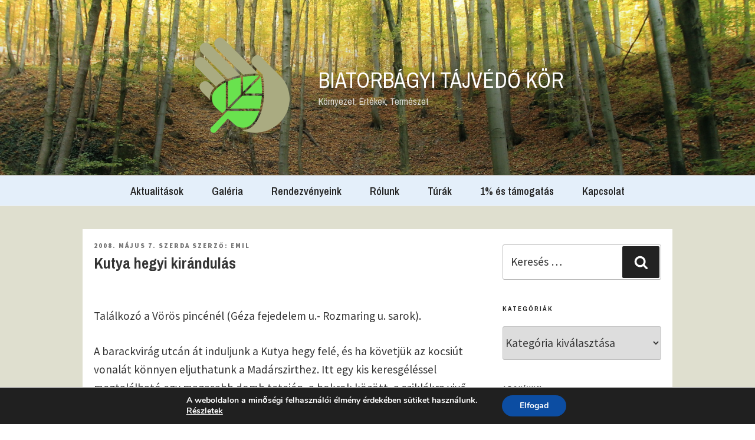

--- FILE ---
content_type: text/html; charset=UTF-8
request_url: http://www.biatorbagy.org/kutya-hegyi-kirandulas/
body_size: 30156
content:
<!DOCTYPE html>
<html lang="hu"
 xmlns:fb="http://ogp.me/ns/fb#"
	prefix="og: http://ogp.me/ns#"  class="no-js no-svg">
<head>
<meta charset="UTF-8">
<meta name="viewport" content="width=device-width, initial-scale=1">
<link rel="profile" href="http://gmpg.org/xfn/11">

<script>(function(html){html.className = html.className.replace(/\bno-js\b/,'js')})(document.documentElement);</script>
<title>Kutya hegyi kirándulás | Biatorbágyi Tájvédő Kör</title>

<!-- All in One SEO Pack 2.10.1 by Michael Torbert of Semper Fi Web Design[391,452] -->
<meta name="description"  content="Találkozó a Vörös pincénél (Géza fejedelem u.- Rozmaring u. sarok). A barackvirág utcán át induljunk a Kutya hegy felé, és ha követjük az kocsiút vonalát" />

<link rel="canonical" href="http://www.biatorbagy.org/kutya-hegyi-kirandulas/" />
<meta property="og:title" content="Kutya hegyi kirándulás | Biatorbágyi Tájvédő Kör" />
<meta property="og:type" content="article" />
<meta property="og:url" content="http://www.biatorbagy.org/kutya-hegyi-kirandulas/" />
<meta property="og:image" content="http://www.biatorbagy.org/wp-content/uploads/2017/05/logo_512.png" />
<meta property="og:site_name" content="Biatorbágyi Tájvédő Kör" />
<meta property="fb:app_id" content="1391248237780291" />
<meta property="og:description" content="Találkozó a Vörös pincénél (Géza fejedelem u.- Rozmaring u. sarok). A barackvirág utcán át induljunk a Kutya hegy felé, és ha követjük az kocsiút vonalát könnyen eljuthatunk a Madárszirthez. Itt egy kis keresgéléssel megtalálható egy magasabb domb tetején, a bokrok között, a sziklákra vivő ösvény, a Százlépcső. A túra közben az itt leírt látnivalókkal találkozhatunk. 1. Füzes-patak Kutya hegyi híd Ez a kőboltíves híd 1895-ben épült, helyben bányászott kövekből. Nyílása 4m-es és a szélessége is ugyanennyi. Alsó-major felőli oldalán a BIA és az 1895-ös felírat már alig látható. 2. &quot;Vörös&quot; kereszt A XIX.sz. közepén állították. Az 1990-es évek elején több mint egy méterrel odébb helyezték, ekkor már nem volt meg a hozzátartozó Krisztus. Színét az évente rálocsolt vörösbortól kapta. 3. Czöndör-kút Egykoron forgalmas útkereszteződésben találjuk a már a török időkben is említett kutat. Jelenlegi formáját a XIX.sz. végén kapta. Mennyezete három óriási kőlapból áll, az egyikben jól látszik" />
<meta property="article:published_time" content="2008-05-07T14:41:38Z" />
<meta property="article:modified_time" content="2017-05-15T19:55:41Z" />
<meta name="twitter:card" content="summary" />
<meta name="twitter:title" content="Kutya hegyi kirándulás | Biatorbágyi Tájvédő Kör" />
<meta name="twitter:description" content="Találkozó a Vörös pincénél (Géza fejedelem u.- Rozmaring u. sarok). A barackvirág utcán át induljunk a Kutya hegy felé, és ha követjük az kocsiút vonalát könnyen eljuthatunk a Madárszirthez. Itt egy kis keresgéléssel megtalálható egy magasabb domb tetején, a bokrok között, a sziklákra vivő ösvény, a Százlépcső. A túra közben az itt leírt látnivalókkal találkozhatunk. 1. Füzes-patak Kutya hegyi híd Ez a kőboltíves híd 1895-ben épült, helyben bányászott kövekből. Nyílása 4m-es és a szélessége is ugyanennyi. Alsó-major felőli oldalán a BIA és az 1895-ös felírat már alig látható. 2. &quot;Vörös&quot; kereszt A XIX.sz. közepén állították. Az 1990-es évek elején több mint egy méterrel odébb helyezték, ekkor már nem volt meg a hozzátartozó Krisztus. Színét az évente rálocsolt vörösbortól kapta. 3. Czöndör-kút Egykoron forgalmas útkereszteződésben találjuk a már a török időkben is említett kutat. Jelenlegi formáját a XIX.sz. végén kapta. Mennyezete három óriási kőlapból áll, az egyikben jól látszik" />
<meta name="twitter:image" content="http://www.biatorbagy.org/wp-content/uploads/2017/05/logo_512.png" />
<meta itemprop="image" content="http://www.biatorbagy.org/wp-content/uploads/2017/05/logo_512.png" />
<!-- /all in one seo pack -->
<link rel='dns-prefetch' href='//fonts.googleapis.com' />
<link rel='dns-prefetch' href='//s.w.org' />
<link href='https://fonts.gstatic.com' crossorigin rel='preconnect' />
<link rel="alternate" type="application/rss+xml" title="Biatorbágyi Tájvédő Kör &raquo; hírcsatorna" href="http://www.biatorbagy.org/feed/" />
		<script type="text/javascript">
			window._wpemojiSettings = {"baseUrl":"https:\/\/s.w.org\/images\/core\/emoji\/11.2.0\/72x72\/","ext":".png","svgUrl":"https:\/\/s.w.org\/images\/core\/emoji\/11.2.0\/svg\/","svgExt":".svg","source":{"concatemoji":"http:\/\/www.biatorbagy.org\/wp-includes\/js\/wp-emoji-release.min.js?ver=5.1.19"}};
			!function(e,a,t){var n,r,o,i=a.createElement("canvas"),p=i.getContext&&i.getContext("2d");function s(e,t){var a=String.fromCharCode;p.clearRect(0,0,i.width,i.height),p.fillText(a.apply(this,e),0,0);e=i.toDataURL();return p.clearRect(0,0,i.width,i.height),p.fillText(a.apply(this,t),0,0),e===i.toDataURL()}function c(e){var t=a.createElement("script");t.src=e,t.defer=t.type="text/javascript",a.getElementsByTagName("head")[0].appendChild(t)}for(o=Array("flag","emoji"),t.supports={everything:!0,everythingExceptFlag:!0},r=0;r<o.length;r++)t.supports[o[r]]=function(e){if(!p||!p.fillText)return!1;switch(p.textBaseline="top",p.font="600 32px Arial",e){case"flag":return s([55356,56826,55356,56819],[55356,56826,8203,55356,56819])?!1:!s([55356,57332,56128,56423,56128,56418,56128,56421,56128,56430,56128,56423,56128,56447],[55356,57332,8203,56128,56423,8203,56128,56418,8203,56128,56421,8203,56128,56430,8203,56128,56423,8203,56128,56447]);case"emoji":return!s([55358,56760,9792,65039],[55358,56760,8203,9792,65039])}return!1}(o[r]),t.supports.everything=t.supports.everything&&t.supports[o[r]],"flag"!==o[r]&&(t.supports.everythingExceptFlag=t.supports.everythingExceptFlag&&t.supports[o[r]]);t.supports.everythingExceptFlag=t.supports.everythingExceptFlag&&!t.supports.flag,t.DOMReady=!1,t.readyCallback=function(){t.DOMReady=!0},t.supports.everything||(n=function(){t.readyCallback()},a.addEventListener?(a.addEventListener("DOMContentLoaded",n,!1),e.addEventListener("load",n,!1)):(e.attachEvent("onload",n),a.attachEvent("onreadystatechange",function(){"complete"===a.readyState&&t.readyCallback()})),(n=t.source||{}).concatemoji?c(n.concatemoji):n.wpemoji&&n.twemoji&&(c(n.twemoji),c(n.wpemoji)))}(window,document,window._wpemojiSettings);
		</script>
		<style type="text/css">
img.wp-smiley,
img.emoji {
	display: inline !important;
	border: none !important;
	box-shadow: none !important;
	height: 1em !important;
	width: 1em !important;
	margin: 0 .07em !important;
	vertical-align: -0.1em !important;
	background: none !important;
	padding: 0 !important;
}
</style>
	<link rel='stylesheet' id='wp-block-library-css'  href='http://www.biatorbagy.org/wp-includes/css/dist/block-library/style.min.css?ver=5.1.19' type='text/css' media='all' />
<link rel='stylesheet' id='bt_bb_content_elements-css'  href='http://www.biatorbagy.org/wp-content/plugins/bold-page-builder/css/front_end/content_elements.crush.css?ver=5.1.19' type='text/css' media='all' />
<link rel='stylesheet' id='bt_bb_slick-css'  href='http://www.biatorbagy.org/wp-content/plugins/bold-page-builder/slick/slick.css?ver=5.1.19' type='text/css' media='all' />
<link rel='stylesheet' id='bt_bb_dummy-css'  href='http://www.biatorbagy.org/wp-content/plugins/bold-page-builder/css/front_end/dummy.css?ver=5.1.19' type='text/css' media='all' />
<style id='bt_bb_dummy-inline-css' type='text/css'>
/* Proggress bar */.bt_bb_progress_bar.bt_bb_style_outline.bt_bb_color_scheme_1 .bt_bb_progress_bar_bg,.bt_bb_progress_bar.bt_bb_style_line.bt_bb_color_scheme_1 .bt_bb_progress_bar_bg{background:#fff;}.bt_bb_progress_bar.bt_bb_style_outline.bt_bb_color_scheme_1 .bt_bb_progress_bar_inner,.bt_bb_progress_bar.bt_bb_style_line.bt_bb_color_scheme_1 .bt_bb_progress_bar_inner{border-color:#000;color:#000;}.bt_bb_progress_bar.bt_bb_style_filled.bt_bb_color_scheme_1 .bt_bb_progress_bar_bg {background:#000;}.bt_bb_progress_bar.bt_bb_style_filled.bt_bb_color_scheme_1 .bt_bb_progress_bar_inner {background:#fff;color:#000;}/* Icons */.bt_bb_color_scheme_1.bt_bb_icon .bt_bb_icon_holder { color:#000; }.bt_bb_color_scheme_1.bt_bb_icon:hover a.bt_bb_icon_holder { color:#fff; }.bt_bb_color_scheme_1.bt_bb_icon.bt_bb_style_outline .bt_bb_icon_holder:before {background-color:transparent;box-shadow:0 0 0 1px #000 inset;color:#000;}.bt_bb_color_scheme_1.bt_bb_icon.bt_bb_style_outline:hover a.bt_bb_icon_holder:before {background-color:#000;box-shadow:0 0 0 1em #000 inset;color:#fff;}.bt_bb_color_scheme_1.bt_bb_icon.bt_bb_style_filled .bt_bb_icon_holder:before {box-shadow:0 0 0 1em #fff inset;color:#000;}.bt_bb_color_scheme_1.bt_bb_icon.bt_bb_style_filled:hover a.bt_bb_icon_holder:before {box-shadow:0 0 0 1px #fff inset;background-color:#000;color:#fff;}.bt_bb_color_scheme_1.bt_bb_icon.bt_bb_style_borderless .bt_bb_icon_holder:before {color:#000;}.bt_bb_color_scheme_1.bt_bb_icon.bt_bb_style_borderless:hover a.bt_bb_icon_holder:before {color:#fff;}/* Buttons */.bt_bb_color_scheme_1.bt_bb_button.bt_bb_style_outline a {box-shadow:0 0 0 1px #000 inset;color:#000;background-color:transparent;}.bt_bb_color_scheme_1.bt_bb_button.bt_bb_style_outline a:hover {box-shadow:0 0 0 2em #000 inset;color:#fff;}.bt_bb_color_scheme_1.bt_bb_button.bt_bb_style_filled a {box-shadow:0 0 0 2em #fff inset;color:#000;}.bt_bb_color_scheme_1.bt_bb_button.bt_bb_style_filled a:hover {box-shadow:0 0 0 0px #fff inset;background-color:#000;color:#fff;}.bt_bb_color_scheme_1.bt_bb_button.bt_bb_style_clean a,.bt_bb_color_scheme_1.bt_bb_icon.bt_bb_style_borderless a {color:#000;}.bt_bb_color_scheme_1.bt_bb_button.bt_bb_style_clean a:hover,.bt_bb_color_scheme_1.bt_bb_icon.bt_bb_style_borderless:hover a {color:#fff;}/* Services */.bt_bb_color_scheme_1.bt_bb_style_outline.bt_bb_service .bt_bb_icon_holder{box-shadow:0 0 0 1px #000 inset;color:#000;background-color:transparent;}.bt_bb_color_scheme_1.bt_bb_style_outline.bt_bb_service:hover .bt_bb_icon_holder {box-shadow:0 0 0 1em #000 inset;background-color:#000;color:#fff;}.bt_bb_color_scheme_1.bt_bb_style_filled.bt_bb_service .bt_bb_icon_holder {box-shadow:0 0 0 1em #fff inset;color:#000;}.bt_bb_color_scheme_1.bt_bb_style_filled.bt_bb_service:hover .bt_bb_icon_holder{box-shadow:0 0 0 1px #fff inset;background-color:#000;color:#fff;}.bt_bb_color_scheme_1.bt_bb_style_borderless.bt_bb_service .bt_bb_icon_holder {color:#000;}.bt_bb_color_scheme_1.bt_bb_style_borderless.bt_bb_service:hover .bt_bb_icon_holder {color:#fff;}/* Headline */.bt_bb_color_scheme_1.bt_bb_headline{color:#000;}.bt_bb_color_scheme_1.bt_bb_headline .bt_bb_headline_superheadline{color:#fff;}/* Tabs */.bt_bb_tabs.bt_bb_color_scheme_1.bt_bb_style_outline .bt_bb_tabs_header,.bt_bb_tabs.bt_bb_color_scheme_1.bt_bb_style_filled .bt_bb_tabs_header {border-color:#000;}.bt_bb_tabs.bt_bb_color_scheme_1.bt_bb_style_outline .bt_bb_tabs_header li,.bt_bb_tabs.bt_bb_color_scheme_1.bt_bb_style_filled .bt_bb_tabs_header li:hover,.bt_bb_tabs.bt_bb_color_scheme_1.bt_bb_style_filled .bt_bb_tabs_header li.on {border-color:#000;color:#000;background-color:transparent;}.bt_bb_tabs.bt_bb_color_scheme_1.bt_bb_style_outline .bt_bb_tabs_header li:hover,.bt_bb_tabs.bt_bb_color_scheme_1.bt_bb_style_outline .bt_bb_tabs_header li.on,.bt_bb_tabs.bt_bb_color_scheme_1.bt_bb_style_filled .bt_bb_tabs_header li {background-color:#000;color:#fff;border-color:#000;}.bt_bb_tabs.bt_bb_color_scheme_1.bt_bb_style_simple .bt_bb_tabs_header li {color:#fff;}.bt_bb_tabs.bt_bb_color_scheme_1.bt_bb_style_simple .bt_bb_tabs_header li.on {color:#000;border-color:#000;}/* Accordion */.bt_bb_accordion.bt_bb_color_scheme_1 .bt_bb_accordion_item {border-color:#000;}.bt_bb_accordion.bt_bb_color_scheme_1.bt_bb_style_outline .bt_bb_accordion_item_title {border-color:#000;color:#000;background-color:transparent;}.bt_bb_accordion.bt_bb_color_scheme_1.bt_bb_style_outline .bt_bb_accordion_item.on .bt_bb_accordion_item_title,.bt_bb_accordion.bt_bb_color_scheme_1.bt_bb_style_outline .bt_bb_accordion_item .bt_bb_accordion_item_title:hover {color:#fff;background-color:#000;}.bt_bb_accordion.bt_bb_color_scheme_1.bt_bb_style_filled .bt_bb_accordion_item .bt_bb_accordion_item_title {color:#fff;background-color:#000;}.bt_bb_accordion.bt_bb_color_scheme_1.bt_bb_style_filled .bt_bb_accordion_item.on .bt_bb_accordion_item_title,.bt_bb_accordion.bt_bb_color_scheme_1.bt_bb_style_filled .bt_bb_accordion_item .bt_bb_accordion_item_title:hover {color:#000;background-color:transparent;}.bt_bb_accordion.bt_bb_color_scheme_1.bt_bb_style_simple .bt_bb_accordion_item .bt_bb_accordion_item_title {color:#000;border-color:#000;}.bt_bb_accordion.bt_bb_color_scheme_1.bt_bb_style_simple .bt_bb_accordion_item .bt_bb_accordion_item_title:hover,.bt_bb_accordion.bt_bb_color_scheme_1.bt_bb_style_simple .bt_bb_accordion_item.on .bt_bb_accordion_item_title {color:#fff;border-color:#fff;}/* Price List */.bt_bb_price_list.bt_bb_color_scheme_1 {border-color:#fff;}.bt_bb_price_list.bt_bb_color_scheme_1 .bt_bb_price_list_title {color:#000;background-color:#fff;}.bt_bb_price_list.bt_bb_color_scheme_1 ul li {border-color:#fff;}/* Section */.bt_bb_section.bt_bb_color_scheme_1 {color:#000;background-color:#fff;}
/* Proggress bar */.bt_bb_progress_bar.bt_bb_style_outline.bt_bb_color_scheme_2 .bt_bb_progress_bar_bg,.bt_bb_progress_bar.bt_bb_style_line.bt_bb_color_scheme_2 .bt_bb_progress_bar_bg{background:#000;}.bt_bb_progress_bar.bt_bb_style_outline.bt_bb_color_scheme_2 .bt_bb_progress_bar_inner,.bt_bb_progress_bar.bt_bb_style_line.bt_bb_color_scheme_2 .bt_bb_progress_bar_inner{border-color:#fff;color:#fff;}.bt_bb_progress_bar.bt_bb_style_filled.bt_bb_color_scheme_2 .bt_bb_progress_bar_bg {background:#fff;}.bt_bb_progress_bar.bt_bb_style_filled.bt_bb_color_scheme_2 .bt_bb_progress_bar_inner {background:#000;color:#fff;}/* Icons */.bt_bb_color_scheme_2.bt_bb_icon .bt_bb_icon_holder { color:#fff; }.bt_bb_color_scheme_2.bt_bb_icon:hover a.bt_bb_icon_holder { color:#000; }.bt_bb_color_scheme_2.bt_bb_icon.bt_bb_style_outline .bt_bb_icon_holder:before {background-color:transparent;box-shadow:0 0 0 1px #fff inset;color:#fff;}.bt_bb_color_scheme_2.bt_bb_icon.bt_bb_style_outline:hover a.bt_bb_icon_holder:before {background-color:#fff;box-shadow:0 0 0 1em #fff inset;color:#000;}.bt_bb_color_scheme_2.bt_bb_icon.bt_bb_style_filled .bt_bb_icon_holder:before {box-shadow:0 0 0 1em #000 inset;color:#fff;}.bt_bb_color_scheme_2.bt_bb_icon.bt_bb_style_filled:hover a.bt_bb_icon_holder:before {box-shadow:0 0 0 1px #000 inset;background-color:#fff;color:#000;}.bt_bb_color_scheme_2.bt_bb_icon.bt_bb_style_borderless .bt_bb_icon_holder:before {color:#fff;}.bt_bb_color_scheme_2.bt_bb_icon.bt_bb_style_borderless:hover a.bt_bb_icon_holder:before {color:#000;}/* Buttons */.bt_bb_color_scheme_2.bt_bb_button.bt_bb_style_outline a {box-shadow:0 0 0 1px #fff inset;color:#fff;background-color:transparent;}.bt_bb_color_scheme_2.bt_bb_button.bt_bb_style_outline a:hover {box-shadow:0 0 0 2em #fff inset;color:#000;}.bt_bb_color_scheme_2.bt_bb_button.bt_bb_style_filled a {box-shadow:0 0 0 2em #000 inset;color:#fff;}.bt_bb_color_scheme_2.bt_bb_button.bt_bb_style_filled a:hover {box-shadow:0 0 0 0px #000 inset;background-color:#fff;color:#000;}.bt_bb_color_scheme_2.bt_bb_button.bt_bb_style_clean a,.bt_bb_color_scheme_2.bt_bb_icon.bt_bb_style_borderless a {color:#fff;}.bt_bb_color_scheme_2.bt_bb_button.bt_bb_style_clean a:hover,.bt_bb_color_scheme_2.bt_bb_icon.bt_bb_style_borderless:hover a {color:#000;}/* Services */.bt_bb_color_scheme_2.bt_bb_style_outline.bt_bb_service .bt_bb_icon_holder{box-shadow:0 0 0 1px #fff inset;color:#fff;background-color:transparent;}.bt_bb_color_scheme_2.bt_bb_style_outline.bt_bb_service:hover .bt_bb_icon_holder {box-shadow:0 0 0 1em #fff inset;background-color:#fff;color:#000;}.bt_bb_color_scheme_2.bt_bb_style_filled.bt_bb_service .bt_bb_icon_holder {box-shadow:0 0 0 1em #000 inset;color:#fff;}.bt_bb_color_scheme_2.bt_bb_style_filled.bt_bb_service:hover .bt_bb_icon_holder{box-shadow:0 0 0 1px #000 inset;background-color:#fff;color:#000;}.bt_bb_color_scheme_2.bt_bb_style_borderless.bt_bb_service .bt_bb_icon_holder {color:#fff;}.bt_bb_color_scheme_2.bt_bb_style_borderless.bt_bb_service:hover .bt_bb_icon_holder {color:#000;}/* Headline */.bt_bb_color_scheme_2.bt_bb_headline{color:#fff;}.bt_bb_color_scheme_2.bt_bb_headline .bt_bb_headline_superheadline{color:#000;}/* Tabs */.bt_bb_tabs.bt_bb_color_scheme_2.bt_bb_style_outline .bt_bb_tabs_header,.bt_bb_tabs.bt_bb_color_scheme_2.bt_bb_style_filled .bt_bb_tabs_header {border-color:#fff;}.bt_bb_tabs.bt_bb_color_scheme_2.bt_bb_style_outline .bt_bb_tabs_header li,.bt_bb_tabs.bt_bb_color_scheme_2.bt_bb_style_filled .bt_bb_tabs_header li:hover,.bt_bb_tabs.bt_bb_color_scheme_2.bt_bb_style_filled .bt_bb_tabs_header li.on {border-color:#fff;color:#fff;background-color:transparent;}.bt_bb_tabs.bt_bb_color_scheme_2.bt_bb_style_outline .bt_bb_tabs_header li:hover,.bt_bb_tabs.bt_bb_color_scheme_2.bt_bb_style_outline .bt_bb_tabs_header li.on,.bt_bb_tabs.bt_bb_color_scheme_2.bt_bb_style_filled .bt_bb_tabs_header li {background-color:#fff;color:#000;border-color:#fff;}.bt_bb_tabs.bt_bb_color_scheme_2.bt_bb_style_simple .bt_bb_tabs_header li {color:#000;}.bt_bb_tabs.bt_bb_color_scheme_2.bt_bb_style_simple .bt_bb_tabs_header li.on {color:#fff;border-color:#fff;}/* Accordion */.bt_bb_accordion.bt_bb_color_scheme_2 .bt_bb_accordion_item {border-color:#fff;}.bt_bb_accordion.bt_bb_color_scheme_2.bt_bb_style_outline .bt_bb_accordion_item_title {border-color:#fff;color:#fff;background-color:transparent;}.bt_bb_accordion.bt_bb_color_scheme_2.bt_bb_style_outline .bt_bb_accordion_item.on .bt_bb_accordion_item_title,.bt_bb_accordion.bt_bb_color_scheme_2.bt_bb_style_outline .bt_bb_accordion_item .bt_bb_accordion_item_title:hover {color:#000;background-color:#fff;}.bt_bb_accordion.bt_bb_color_scheme_2.bt_bb_style_filled .bt_bb_accordion_item .bt_bb_accordion_item_title {color:#000;background-color:#fff;}.bt_bb_accordion.bt_bb_color_scheme_2.bt_bb_style_filled .bt_bb_accordion_item.on .bt_bb_accordion_item_title,.bt_bb_accordion.bt_bb_color_scheme_2.bt_bb_style_filled .bt_bb_accordion_item .bt_bb_accordion_item_title:hover {color:#fff;background-color:transparent;}.bt_bb_accordion.bt_bb_color_scheme_2.bt_bb_style_simple .bt_bb_accordion_item .bt_bb_accordion_item_title {color:#fff;border-color:#fff;}.bt_bb_accordion.bt_bb_color_scheme_2.bt_bb_style_simple .bt_bb_accordion_item .bt_bb_accordion_item_title:hover,.bt_bb_accordion.bt_bb_color_scheme_2.bt_bb_style_simple .bt_bb_accordion_item.on .bt_bb_accordion_item_title {color:#000;border-color:#000;}/* Price List */.bt_bb_price_list.bt_bb_color_scheme_2 {border-color:#000;}.bt_bb_price_list.bt_bb_color_scheme_2 .bt_bb_price_list_title {color:#fff;background-color:#000;}.bt_bb_price_list.bt_bb_color_scheme_2 ul li {border-color:#000;}/* Section */.bt_bb_section.bt_bb_color_scheme_2 {color:#fff;background-color:#000;}
</style>
<link rel='stylesheet' id='contact-form-7-css'  href='http://www.biatorbagy.org/wp-content/plugins/contact-form-7/includes/css/styles.css?ver=5.1.1' type='text/css' media='all' />
<link rel='stylesheet' id='boldthemes_fonts-css'  href='https://fonts.googleapis.com/css?family=Source+Sans+Pro%3A100%2C200%2C300%2C400%2C500%2C600%2C700%2C800%2C900%2C100italic%2C200italic%2C300italic%2C400italic%2C500italic%2C600italic%2C700italic%2C800italic%2C900italic%7CArchivo+Narrow%3A100%2C200%2C300%2C400%2C500%2C600%2C700%2C800%2C900%2C100italic%2C200italic%2C300italic%2C400italic%2C500italic%2C600italic%2C700italic%2C800italic%2C900italic%7CArchivo+Narrow%3A100%2C200%2C300%2C400%2C500%2C600%2C700%2C800%2C900%2C100italic%2C200italic%2C300italic%2C400italic%2C500italic%2C600italic%2C700italic%2C800italic%2C900italic%7CArchivo+Narrow%3A100%2C200%2C300%2C400%2C500%2C600%2C700%2C800%2C900%2C100italic%2C200italic%2C300italic%2C400italic%2C500italic%2C600italic%2C700italic%2C800italic%2C900italic&#038;subset=latin%2Clatin-ext&#038;ver=1.0.0' type='text/css' media='all' />
<link rel='stylesheet' id='twentyseventeen-fonts-css'  href='https://fonts.googleapis.com/css?family=Libre+Franklin%3A300%2C300i%2C400%2C400i%2C600%2C600i%2C800%2C800i&#038;subset=latin%2Clatin-ext' type='text/css' media='all' />
<link rel='stylesheet' id='twentyseventeen-style-css'  href='http://www.biatorbagy.org/wp-content/themes/twentyseventeen_child/style.css?ver=5.1.19' type='text/css' media='all' />
<!--[if lt IE 9]>
<link rel='stylesheet' id='twentyseventeen-ie8-css'  href='http://www.biatorbagy.org/wp-content/themes/twentyseventeen_child/assets/css/ie8.css?ver=1.0' type='text/css' media='all' />
<![endif]-->
<link rel='stylesheet' id='bt_2017-css'  href='http://www.biatorbagy.org/wp-content/plugins/customize-twenty-seventeen/style.css?ver=5.1.19' type='text/css' media='all' />
<link rel='stylesheet' id='moove_gdpr_frontend-css'  href='http://www.biatorbagy.org/wp-content/plugins/gdpr-cookie-compliance/dist/styles/gdpr-main.css?ver=4.5.11' type='text/css' media='all' />
<style id='moove_gdpr_frontend-inline-css' type='text/css'>
#moove_gdpr_cookie_modal,#moove_gdpr_cookie_info_bar,.gdpr_cookie_settings_shortcode_content{font-family:Nunito,sans-serif}#moove_gdpr_save_popup_settings_button{background-color:#373737;color:#fff}#moove_gdpr_save_popup_settings_button:hover{background-color:#000}#moove_gdpr_cookie_info_bar .moove-gdpr-info-bar-container .moove-gdpr-info-bar-content a.mgbutton,#moove_gdpr_cookie_info_bar .moove-gdpr-info-bar-container .moove-gdpr-info-bar-content button.mgbutton{background-color:#0C4DA2}#moove_gdpr_cookie_modal .moove-gdpr-modal-content .moove-gdpr-modal-footer-content .moove-gdpr-button-holder a.mgbutton,#moove_gdpr_cookie_modal .moove-gdpr-modal-content .moove-gdpr-modal-footer-content .moove-gdpr-button-holder button.mgbutton,.gdpr_cookie_settings_shortcode_content .gdpr-shr-button.button-green{background-color:#0C4DA2;border-color:#0C4DA2}#moove_gdpr_cookie_modal .moove-gdpr-modal-content .moove-gdpr-modal-footer-content .moove-gdpr-button-holder a.mgbutton:hover,#moove_gdpr_cookie_modal .moove-gdpr-modal-content .moove-gdpr-modal-footer-content .moove-gdpr-button-holder button.mgbutton:hover,.gdpr_cookie_settings_shortcode_content .gdpr-shr-button.button-green:hover{background-color:#fff;color:#0C4DA2}#moove_gdpr_cookie_modal .moove-gdpr-modal-content .moove-gdpr-modal-close i,#moove_gdpr_cookie_modal .moove-gdpr-modal-content .moove-gdpr-modal-close span.gdpr-icon{background-color:#0C4DA2;border:1px solid #0C4DA2}#moove_gdpr_cookie_info_bar span.change-settings-button.focus-g{-webkit-box-shadow:0 0 1px 3px #0C4DA2;-moz-box-shadow:0 0 1px 3px #0C4DA2;box-shadow:0 0 1px 3px #0C4DA2}#moove_gdpr_cookie_modal .moove-gdpr-modal-content .moove-gdpr-modal-close i:hover,#moove_gdpr_cookie_modal .moove-gdpr-modal-content .moove-gdpr-modal-close span.gdpr-icon:hover,#moove_gdpr_cookie_info_bar span[data-href]>u.change-settings-button{color:#0C4DA2}#moove_gdpr_cookie_modal .moove-gdpr-modal-content .moove-gdpr-modal-left-content #moove-gdpr-menu li.menu-item-selected a span.gdpr-icon,#moove_gdpr_cookie_modal .moove-gdpr-modal-content .moove-gdpr-modal-left-content #moove-gdpr-menu li.menu-item-selected button span.gdpr-icon{color:inherit}#moove_gdpr_cookie_modal .moove-gdpr-modal-content .moove-gdpr-modal-left-content #moove-gdpr-menu li:hover a,#moove_gdpr_cookie_modal .moove-gdpr-modal-content .moove-gdpr-modal-left-content #moove-gdpr-menu li:hover button{color:#000}#moove_gdpr_cookie_modal .moove-gdpr-modal-content .moove-gdpr-modal-left-content #moove-gdpr-menu li a span.gdpr-icon,#moove_gdpr_cookie_modal .moove-gdpr-modal-content .moove-gdpr-modal-left-content #moove-gdpr-menu li button span.gdpr-icon{color:inherit}#moove_gdpr_cookie_modal .gdpr-acc-link{line-height:0;font-size:0;color:transparent;position:absolute}#moove_gdpr_cookie_modal .moove-gdpr-modal-content .moove-gdpr-modal-close:hover i,#moove_gdpr_cookie_modal .moove-gdpr-modal-content .moove-gdpr-modal-left-content #moove-gdpr-menu li a,#moove_gdpr_cookie_modal .moove-gdpr-modal-content .moove-gdpr-modal-left-content #moove-gdpr-menu li button,#moove_gdpr_cookie_modal .moove-gdpr-modal-content .moove-gdpr-modal-left-content #moove-gdpr-menu li button i,#moove_gdpr_cookie_modal .moove-gdpr-modal-content .moove-gdpr-modal-left-content #moove-gdpr-menu li a i,#moove_gdpr_cookie_modal .moove-gdpr-modal-content .moove-gdpr-tab-main .moove-gdpr-tab-main-content a:hover,#moove_gdpr_cookie_info_bar.moove-gdpr-dark-scheme .moove-gdpr-info-bar-container .moove-gdpr-info-bar-content a.mgbutton:hover,#moove_gdpr_cookie_info_bar.moove-gdpr-dark-scheme .moove-gdpr-info-bar-container .moove-gdpr-info-bar-content button.mgbutton:hover,#moove_gdpr_cookie_info_bar.moove-gdpr-dark-scheme .moove-gdpr-info-bar-container .moove-gdpr-info-bar-content a:hover,#moove_gdpr_cookie_info_bar.moove-gdpr-dark-scheme .moove-gdpr-info-bar-container .moove-gdpr-info-bar-content button:hover,#moove_gdpr_cookie_info_bar.moove-gdpr-dark-scheme .moove-gdpr-info-bar-container .moove-gdpr-info-bar-content span.change-settings-button:hover,#moove_gdpr_cookie_info_bar.moove-gdpr-dark-scheme .moove-gdpr-info-bar-container .moove-gdpr-info-bar-content u.change-settings-button:hover,#moove_gdpr_cookie_info_bar span[data-href]>u.change-settings-button,#moove_gdpr_cookie_info_bar.moove-gdpr-dark-scheme .moove-gdpr-info-bar-container .moove-gdpr-info-bar-content a.mgbutton.focus-g,#moove_gdpr_cookie_info_bar.moove-gdpr-dark-scheme .moove-gdpr-info-bar-container .moove-gdpr-info-bar-content button.mgbutton.focus-g,#moove_gdpr_cookie_info_bar.moove-gdpr-dark-scheme .moove-gdpr-info-bar-container .moove-gdpr-info-bar-content a.focus-g,#moove_gdpr_cookie_info_bar.moove-gdpr-dark-scheme .moove-gdpr-info-bar-container .moove-gdpr-info-bar-content button.focus-g,#moove_gdpr_cookie_info_bar.moove-gdpr-dark-scheme .moove-gdpr-info-bar-container .moove-gdpr-info-bar-content span.change-settings-button.focus-g,#moove_gdpr_cookie_info_bar.moove-gdpr-dark-scheme .moove-gdpr-info-bar-container .moove-gdpr-info-bar-content u.change-settings-button.focus-g{color:#0C4DA2}#moove_gdpr_cookie_modal .moove-gdpr-modal-content .moove-gdpr-modal-left-content #moove-gdpr-menu li.menu-item-selected a,#moove_gdpr_cookie_modal .moove-gdpr-modal-content .moove-gdpr-modal-left-content #moove-gdpr-menu li.menu-item-selected button{color:#000}#moove_gdpr_cookie_modal .moove-gdpr-modal-content .moove-gdpr-modal-left-content #moove-gdpr-menu li.menu-item-selected a i,#moove_gdpr_cookie_modal .moove-gdpr-modal-content .moove-gdpr-modal-left-content #moove-gdpr-menu li.menu-item-selected button i{color:#000}#moove_gdpr_cookie_modal.gdpr_lightbox-hide{display:none}
</style>
<link rel='stylesheet' id='colorbox-css'  href='http://www.biatorbagy.org/wp-content/plugins/lightbox-gallery/colorbox/example1/colorbox.css?ver=5.1.19' type='text/css' media='all' />
<script type='text/javascript' src='http://www.biatorbagy.org/wp-includes/js/jquery/jquery.js?ver=1.12.4'></script>
<script type='text/javascript' src='http://www.biatorbagy.org/wp-includes/js/jquery/jquery-migrate.min.js?ver=1.4.1'></script>
<script type='text/javascript' src='http://www.biatorbagy.org/wp-content/plugins/bold-page-builder/slick/slick.min.js?ver=5.1.19'></script>
<script type='text/javascript' src='http://www.biatorbagy.org/wp-content/plugins/bold-page-builder/content_elements_misc/js/jquery.magnific-popup.min.js?ver=5.1.19'></script>
<script type='text/javascript' src='http://www.biatorbagy.org/wp-content/plugins/bold-page-builder/content_elements_misc/js/content_elements.js?ver=1'></script>
<script type='text/javascript' src='http://www.biatorbagy.org/wp-content/plugins/bold-page-builder/script_fe.js?ver=1'></script>
<script type='text/javascript'>
/* <![CDATA[ */
var wpgmza_google_api_status = {"message":"Enqueued","code":"ENQUEUED"};
/* ]]> */
</script>
<script type='text/javascript' src='http://www.biatorbagy.org/wp-content/plugins/wp-google-maps/wpgmza_data.js?ver=5.1.19'></script>
<!--[if lt IE 9]>
<script type='text/javascript' src='http://www.biatorbagy.org/wp-content/themes/twentyseventeen_child/assets/js/html5.js?ver=3.7.3'></script>
<![endif]-->
<script type='text/javascript' src='http://www.biatorbagy.org/wp-content/plugins/customize-twenty-seventeen/script.js?ver=5.1.19'></script>
<link rel='https://api.w.org/' href='http://www.biatorbagy.org/wp-json/' />
<link rel="EditURI" type="application/rsd+xml" title="RSD" href="http://www.biatorbagy.org/xmlrpc.php?rsd" />
<link rel="wlwmanifest" type="application/wlwmanifest+xml" href="http://www.biatorbagy.org/wp-includes/wlwmanifest.xml" /> 
<link rel='prev' title='&quot;Szekérutak, melyek visszavezetnek minket a tájba&#8230;&quot;' href='http://www.biatorbagy.org/szekerutak-melyek-visszavezetnek-minket-a-tajba/' />
<link rel='next' title='A „gpx” kiterjesztésű fájlok használata' href='http://www.biatorbagy.org/a-gpx-kiterjesztesu-fajlok-hasznalata/' />
<meta name="generator" content="WordPress 5.1.19" />
<link rel='shortlink' href='http://www.biatorbagy.org/?p=494' />
<link rel="alternate" type="application/json+oembed" href="http://www.biatorbagy.org/wp-json/oembed/1.0/embed?url=http%3A%2F%2Fwww.biatorbagy.org%2Fkutya-hegyi-kirandulas%2F" />
<link rel="alternate" type="text/xml+oembed" href="http://www.biatorbagy.org/wp-json/oembed/1.0/embed?url=http%3A%2F%2Fwww.biatorbagy.org%2Fkutya-hegyi-kirandulas%2F&#038;format=xml" />
<style>body, button, input, select, textarea { font-family: "Source Sans Pro" } input::-webkit-input-placeholder { font-family: "Source Sans Pro"; } input::-moz-placeholder { font-family: "Source Sans Pro"; }input:-ms-input-placeholder { font-family: "Source Sans Pro"; } input::placeholder { font-family: "Source Sans Pro"; } .site-description, .entry-header h2.entry-title { font-family: "Archivo Narrow"; } h1, h2, h3, h4, h5, h6, p.site-title { font-family: "Archivo Narrow" } .main-navigation .menu { font-family: "Archivo Narrow"; } </style><meta property="fb:app_id" content="1391248237780291"/><meta property="fb:admins" content="emil.tuske,anriett.loszman"/><link rel="icon" href="http://www.biatorbagy.org/wp-content/uploads/2017/05/cropped-logo_512-32x32.png" sizes="32x32" />
<link rel="icon" href="http://www.biatorbagy.org/wp-content/uploads/2017/05/cropped-logo_512-192x192.png" sizes="192x192" />
<link rel="apple-touch-icon-precomposed" href="http://www.biatorbagy.org/wp-content/uploads/2017/05/cropped-logo_512-180x180.png" />
<meta name="msapplication-TileImage" content="http://www.biatorbagy.org/wp-content/uploads/2017/05/cropped-logo_512-270x270.png" />
</head>

<body class="post-template-default single single-post postid-494 single-format-standard wp-custom-logo bt_bb_plugin_active bt_bb_fe_preview_toggle bt-menu-center group-blog has-header-image has-sidebar colors-light">
<div id="page" class="site">
	<a class="skip-link screen-reader-text" href="#content">Tartalomhoz</a>

	<header id="masthead" class="site-header" role="banner">

		<div class="custom-header">

	<div class="custom-header-media">
		<div id="wp-custom-header" class="wp-custom-header"><img src="http://www.biatorbagy.org/wp-content/uploads/2019/11/cropped-sz_JPG.jpg" width="2000" height="1167" alt="Biatorbágyi Tájvédő Kör" srcset="http://www.biatorbagy.org/wp-content/uploads/2019/11/cropped-sz_JPG.jpg 2000w, http://www.biatorbagy.org/wp-content/uploads/2019/11/cropped-sz_JPG-300x175.jpg 300w, http://www.biatorbagy.org/wp-content/uploads/2019/11/cropped-sz_JPG-768x448.jpg 768w, http://www.biatorbagy.org/wp-content/uploads/2019/11/cropped-sz_JPG-660x385.jpg 660w" sizes="100vw" /></div>	</div>

	<div class="site-branding">
	<div class="wrap">

		<a href="http://www.biatorbagy.org/" class="custom-logo-link" rel="home" itemprop="url"><img width="174" height="174" src="http://www.biatorbagy.org/wp-content/uploads/2017/04/logo-tajvedo-kor.png" class="custom-logo" alt="Biatorbágyi Tájvédő Kör" itemprop="logo" srcset="http://www.biatorbagy.org/wp-content/uploads/2017/04/logo-tajvedo-kor.png 174w, http://www.biatorbagy.org/wp-content/uploads/2017/04/logo-tajvedo-kor-100x100.png 100w" sizes="100vw" /></a>
		<div class="site-branding-text">
							<p class="site-title"><a href="http://www.biatorbagy.org/" rel="home">Biatorbágyi Tájvédő Kör</a></p>
			
								<p class="site-description">Környezet, Értékek, Természet</p>
						</div><!-- .site-branding-text -->

		
	</div><!-- .wrap -->
</div><!-- .site-branding -->

</div><!-- .custom-header -->

					<div class="navigation-top">
				<div class="wrap">
					<nav id="site-navigation" class="main-navigation" role="navigation" aria-label="Felső menü">
	<button class="menu-toggle" aria-controls="top-menu" aria-expanded="false"><svg class="icon icon-bars" aria-hidden="true" role="img"> <use href="#icon-bars" xlink:href="#icon-bars"></use> </svg><svg class="icon icon-close" aria-hidden="true" role="img"> <use href="#icon-close" xlink:href="#icon-close"></use> </svg>Menü</button>
	<div class="menu-menu-container"><ul id="top-menu" class="menu"><li id="menu-item-2169" class="menu-item menu-item-type-taxonomy menu-item-object-category menu-item-2169"><a href="http://www.biatorbagy.org/category/aktualitasok/">Aktualitások</a></li>
<li id="menu-item-3841" class="menu-item menu-item-type-taxonomy menu-item-object-category menu-item-3841"><a href="http://www.biatorbagy.org/category/galeria/">Galéria</a></li>
<li id="menu-item-3842" class="menu-item menu-item-type-taxonomy menu-item-object-category menu-item-3842"><a href="http://www.biatorbagy.org/category/rendezvenyek/">Rendezvényeink</a></li>
<li id="menu-item-3843" class="menu-item menu-item-type-taxonomy menu-item-object-category menu-item-3843"><a href="http://www.biatorbagy.org/category/rolunk/">Rólunk</a></li>
<li id="menu-item-3845" class="menu-item menu-item-type-taxonomy menu-item-object-category current-post-ancestor current-menu-parent current-post-parent menu-item-3845"><a href="http://www.biatorbagy.org/category/turak/">Túrák</a></li>
<li id="menu-item-3957" class="menu-item menu-item-type-post_type menu-item-object-page menu-item-3957"><a href="http://www.biatorbagy.org/1-a-tajvedoknek/">1% és támogatás</a></li>
<li id="menu-item-3873" class="menu-item menu-item-type-post_type menu-item-object-page menu-item-3873"><a href="http://www.biatorbagy.org/nevjegy/">Kapcsolat</a></li>
</ul></div>
	</nav><!-- #site-navigation -->
				</div><!-- .wrap -->
			</div><!-- .navigation-top -->
		
	</header><!-- #masthead -->

	
	<div class="site-content-contain">
		<div id="content" class="site-content">

<div class="wrap">
	<div id="primary" class="content-area">
		<main id="main" class="site-main" role="main">

			
<article id="post-494" class="post-494 post type-post status-publish format-standard hentry category-turak category-turistautvonal-ajanlatok tag-kutya-hegy tag-tura">
		<header class="entry-header">
		<div class="entry-meta"><span class="posted-on"><span class="screen-reader-text">Beküldve:</span> <a href="http://www.biatorbagy.org/kutya-hegyi-kirandulas/" rel="bookmark"><time class="entry-date published" datetime="2008-05-07T16:41:38+01:00">2008. május 7.  szerda</time><time class="updated" datetime="2017-05-15T19:55:41+01:00">2017. május 15.  hétfő</time></a></span><span class="byline"> Szerző: <span class="author vcard"><a class="url fn n" href="http://www.biatorbagy.org/author/emil/">Emil</a></span></span></div><!-- .entry-meta --><h1 class="entry-title">Kutya hegyi kirándulás</h1>		
<div class="fb-like" data-href="http%3A%2F%2Fwww.biatorbagy.org%2Fkutya-hegyi-kirandulas%2F" data-layout="button_count" data-action="recommend" data-size="large" data-show-faces="false" data-share="false"></div>

	</header><!-- .entry-header -->

	
	<div class="entry-content">
		<div class="bt_bb_wrapper"><p>Találkozó a Vörös pincénél (Géza fejedelem u.- Rozmaring u. sarok).</p>
<p>A barackvirág utcán át induljunk a Kutya hegy felé, és ha követjük az kocsiút vonalát könnyen eljuthatunk a Madárszirthez. Itt egy kis keresgéléssel megtalálható egy magasabb domb tetején, a bokrok között, a sziklákra vivő ösvény, a Százlépcső. A túra közben az itt leírt látnivalókkal találkozhatunk.<span id="more-494"></span></p>
<p><strong>1. Füzes-patak Kutya hegyi híd</strong><br />
Ez a kőboltíves híd 1895-ben épült, helyben bányászott kövekből. Nyílása 4m-es és a szélessége is ugyanennyi. Alsó-major felőli oldalán a BIA és az 1895-ös felírat már alig látható.</p>
<p><strong>2. &#8220;Vörös&#8221; kereszt</strong><br />
A XIX.sz. közepén állították. Az 1990-es évek elején több mint egy méterrel odébb helyezték, ekkor már nem volt meg a hozzátartozó Krisztus. Színét az évente rálocsolt vörösbortól kapta.</p>
<p><strong>3. Czöndör-kút</strong><br />
Egykoron forgalmas útkereszteződésben találjuk a már a török időkben is említett kutat. Jelenlegi formáját a XIX.sz. végén kapta. Mennyezete három óriási kőlapból áll, az egyikben jól látszik annak a fabetétnek a helye, ahová a vödör húzó kötél csigáját rögzítették.</p>
<p><strong>4. Zajgó</strong><br />
A Czöndör kutat megkerülő ösvényen juthatunk ide. A hegyről lezúduló vizek, itt futottak össze több vízmosásból. Érdekesek az időnként előbukkanó 10 millió éves kőzetrétegek, könnyen találhatunk cápafogat vagy más kövületeket is.</p>
<p><strong>5. Kutya-hegyi pincék</strong><br />
Ezek a pincék tanúsítják a környék bortermelői hagyományait, illetve őrzik a helyi építészet jellegzetességeit.</p>
<p><strong>6. Százlépcső-Diós</strong><br />
A sziklapárkány tetejére vezet fel ez a fák között bujkáló lépcsősor. Mindkét oldalán kőbányászat nyomai láthatók.</p>
<p><strong>7. Madárszirt</strong><br />
Jellegzetes beugrásait, az eltérő keménységű kőzetrétegek eróziója alakította. Jó kilátás nyílik Biatorbágyra, Etyekre, Herceghalomra és a Nyakas kőre. Helyi természetvédelmi terület, érdemes megfigyelni az itt előforduló változatos növény és állatvilágot.</p>
<p>A kirándulás kényelmes tempóban kb.: 3 óra (oda-vissza összesen: 5-6 km).</p>
<p><em>Jó utat kíván: Tüske Emil</em></p>
</div><!-- Facebook Comments Plugin for WordPress: http://peadig.com/wordpress-plugins/facebook-comments/ --><h3>Hozzászólások</h3><div class="fb-comments" data-href="http://www.biatorbagy.org/kutya-hegyi-kirandulas/" data-numposts="5" data-width="100%" data-colorscheme="light"></div>	</div><!-- .entry-content -->

			<footer class="entry-footer"><span class="cat-tags-links"><span class="cat-links"><svg class="icon icon-folder-open" aria-hidden="true" role="img"> <use href="#icon-folder-open" xlink:href="#icon-folder-open"></use> </svg><span class="screen-reader-text">Kategóriák</span><a href="http://www.biatorbagy.org/category/turak/" rel="category tag">Túrák</a>, <a href="http://www.biatorbagy.org/category/turak/turistautvonal-ajanlatok/" rel="category tag">Túristaútvonal ajánlatok</a></span><span class="tags-links"><svg class="icon icon-hashtag" aria-hidden="true" role="img"> <use href="#icon-hashtag" xlink:href="#icon-hashtag"></use> </svg><span class="screen-reader-text">Címkék</span><a href="http://www.biatorbagy.org/tag/kutya-hegy/" rel="tag">Kutya hegy</a>, <a href="http://www.biatorbagy.org/tag/tura/" rel="tag">túra</a></span></span></footer> <!-- .entry-footer -->	
</article><!-- #post-## --><hr>

	<nav class="navigation post-navigation" role="navigation">
		<h2 class="screen-reader-text">Bejegyzés navigáció</h2>
		<div class="nav-links"><div class="nav-previous"><a href="http://www.biatorbagy.org/szekerutak-melyek-visszavezetnek-minket-a-tajba/" rel="prev"><span class="screen-reader-text">Korábbi bejegyzés</span><span aria-hidden="true" class="nav-subtitle">Előző</span> <span class="nav-title"><span class="nav-title-icon-wrapper"><svg class="icon icon-arrow-left" aria-hidden="true" role="img"> <use href="#icon-arrow-left" xlink:href="#icon-arrow-left"></use> </svg></span>&quot;Szekérutak, melyek visszavezetnek minket a tájba&#8230;&quot;</span></a></div><div class="nav-next"><a href="http://www.biatorbagy.org/a-gpx-kiterjesztesu-fajlok-hasznalata/" rel="next"><span class="screen-reader-text">Következő bejegyzés</span><span aria-hidden="true" class="nav-subtitle">Következő</span> <span class="nav-title">A „gpx” kiterjesztésű fájlok használata<span class="nav-title-icon-wrapper"><svg class="icon icon-arrow-right" aria-hidden="true" role="img"> <use href="#icon-arrow-right" xlink:href="#icon-arrow-right"></use> </svg></span></span></a></div></div>
	</nav>
		</main><!-- #main -->
	</div><!-- #primary -->
	
<aside id="secondary" class="widget-area" role="complementary">
	<section id="search-2" class="widget widget_search">

<form role="search" method="get" class="search-form" action="http://www.biatorbagy.org/">
	<label for="search-form-697112c7517c5">
		<span class="screen-reader-text">Keresés a következő kifejezésre:</span>
	</label>
	<input type="search" id="search-form-697112c7517c5" class="search-field" placeholder="Keresés &hellip;" value="" name="s" />
	<button type="submit" class="search-submit"><svg class="icon icon-search" aria-hidden="true" role="img"> <use href="#icon-search" xlink:href="#icon-search"></use> </svg><span class="screen-reader-text">Keresés</span></button>
</form>
</section><section id="categories-2" class="widget widget_categories"><h2 class="widget-title">Kategóriák</h2><form action="http://www.biatorbagy.org" method="get"><label class="screen-reader-text" for="cat">Kategóriák</label><select  name='cat' id='cat' class='postform' >
	<option value='-1'>Kategória kiválasztása</option>
	<option class="level-0" value="2">Aktualitások</option>
	<option class="level-0" value="4">Galéria</option>
	<option class="level-1" value="20">&nbsp;&nbsp;&nbsp;A biai tó</option>
	<option class="level-1" value="22">&nbsp;&nbsp;&nbsp;Békamentés</option>
	<option class="level-1" value="23">&nbsp;&nbsp;&nbsp;Biatorbágyi emlékek</option>
	<option class="level-1" value="5">&nbsp;&nbsp;&nbsp;Hidak</option>
	<option class="level-1" value="6">&nbsp;&nbsp;&nbsp;Mit hoz a víz? Rekviem</option>
	<option class="level-1" value="8">&nbsp;&nbsp;&nbsp;Országház kőfejtő</option>
	<option class="level-1" value="9">&nbsp;&nbsp;&nbsp;Patakok és források Biatorbágyon</option>
	<option class="level-1" value="16">&nbsp;&nbsp;&nbsp;Ürge hegy</option>
	<option class="level-1" value="17">&nbsp;&nbsp;&nbsp;Ürge hegy, Biatorbágy</option>
	<option class="level-1" value="18">&nbsp;&nbsp;&nbsp;Viadukt</option>
	<option class="level-0" value="10">Rendezvényeink</option>
	<option class="level-1" value="24">&nbsp;&nbsp;&nbsp;Családfasor</option>
	<option class="level-1" value="27">&nbsp;&nbsp;&nbsp;Madarak és fák napja</option>
	<option class="level-1" value="19">&nbsp;&nbsp;&nbsp;Víz világnapi túrák</option>
	<option class="level-0" value="11">Rólunk</option>
	<option class="level-1" value="21">&nbsp;&nbsp;&nbsp;Alapszabály</option>
	<option class="level-1" value="26">&nbsp;&nbsp;&nbsp;Közhasznúsági jelentések</option>
	<option class="level-1" value="13">&nbsp;&nbsp;&nbsp;Támogatás</option>
	<option class="level-0" value="12">Tájvédő krónika</option>
	<option class="level-0" value="14">Túrák</option>
	<option class="level-1" value="25">&nbsp;&nbsp;&nbsp;Kerékpáros túraútvonal ajánlatok</option>
	<option class="level-1" value="15">&nbsp;&nbsp;&nbsp;Túristaútvonal ajánlatok</option>
</select>
</form>
<script type='text/javascript'>
/* <![CDATA[ */
(function() {
	var dropdown = document.getElementById( "cat" );
	function onCatChange() {
		if ( dropdown.options[ dropdown.selectedIndex ].value > 0 ) {
			dropdown.parentNode.submit();
		}
	}
	dropdown.onchange = onCatChange;
})();
/* ]]> */
</script>

			</section><section id="archives-2" class="widget widget_archive"><h2 class="widget-title">Archívum</h2>		<label class="screen-reader-text" for="archives-dropdown-2">Archívum</label>
		<select id="archives-dropdown-2" name="archive-dropdown" onchange='document.location.href=this.options[this.selectedIndex].value;'>
			
			<option value="">Hónap kiválasztása</option>
				<option value='http://www.biatorbagy.org/2025/12/'> 2025 december </option>
	<option value='http://www.biatorbagy.org/2025/11/'> 2025 november </option>
	<option value='http://www.biatorbagy.org/2025/10/'> 2025 október </option>
	<option value='http://www.biatorbagy.org/2025/09/'> 2025 szeptember </option>
	<option value='http://www.biatorbagy.org/2025/08/'> 2025 augusztus </option>
	<option value='http://www.biatorbagy.org/2025/03/'> 2025 március </option>
	<option value='http://www.biatorbagy.org/2025/01/'> 2025 január </option>
	<option value='http://www.biatorbagy.org/2024/12/'> 2024 december </option>
	<option value='http://www.biatorbagy.org/2024/11/'> 2024 november </option>
	<option value='http://www.biatorbagy.org/2024/09/'> 2024 szeptember </option>
	<option value='http://www.biatorbagy.org/2024/04/'> 2024 április </option>
	<option value='http://www.biatorbagy.org/2023/12/'> 2023 december </option>
	<option value='http://www.biatorbagy.org/2023/06/'> 2023 június </option>
	<option value='http://www.biatorbagy.org/2023/05/'> 2023 május </option>
	<option value='http://www.biatorbagy.org/2023/04/'> 2023 április </option>
	<option value='http://www.biatorbagy.org/2023/03/'> 2023 március </option>
	<option value='http://www.biatorbagy.org/2023/01/'> 2023 január </option>
	<option value='http://www.biatorbagy.org/2022/12/'> 2022 december </option>
	<option value='http://www.biatorbagy.org/2022/11/'> 2022 november </option>
	<option value='http://www.biatorbagy.org/2022/10/'> 2022 október </option>
	<option value='http://www.biatorbagy.org/2022/09/'> 2022 szeptember </option>
	<option value='http://www.biatorbagy.org/2022/06/'> 2022 június </option>
	<option value='http://www.biatorbagy.org/2022/04/'> 2022 április </option>
	<option value='http://www.biatorbagy.org/2022/03/'> 2022 március </option>
	<option value='http://www.biatorbagy.org/2022/02/'> 2022 február </option>
	<option value='http://www.biatorbagy.org/2022/01/'> 2022 január </option>
	<option value='http://www.biatorbagy.org/2021/12/'> 2021 december </option>
	<option value='http://www.biatorbagy.org/2021/11/'> 2021 november </option>
	<option value='http://www.biatorbagy.org/2021/10/'> 2021 október </option>
	<option value='http://www.biatorbagy.org/2021/09/'> 2021 szeptember </option>
	<option value='http://www.biatorbagy.org/2021/05/'> 2021 május </option>
	<option value='http://www.biatorbagy.org/2021/03/'> 2021 március </option>
	<option value='http://www.biatorbagy.org/2020/12/'> 2020 december </option>
	<option value='http://www.biatorbagy.org/2020/11/'> 2020 november </option>
	<option value='http://www.biatorbagy.org/2020/10/'> 2020 október </option>
	<option value='http://www.biatorbagy.org/2020/09/'> 2020 szeptember </option>
	<option value='http://www.biatorbagy.org/2020/08/'> 2020 augusztus </option>
	<option value='http://www.biatorbagy.org/2020/02/'> 2020 február </option>
	<option value='http://www.biatorbagy.org/2020/01/'> 2020 január </option>
	<option value='http://www.biatorbagy.org/2019/12/'> 2019 december </option>
	<option value='http://www.biatorbagy.org/2019/11/'> 2019 november </option>
	<option value='http://www.biatorbagy.org/2019/10/'> 2019 október </option>
	<option value='http://www.biatorbagy.org/2019/05/'> 2019 május </option>
	<option value='http://www.biatorbagy.org/2019/04/'> 2019 április </option>
	<option value='http://www.biatorbagy.org/2019/03/'> 2019 március </option>
	<option value='http://www.biatorbagy.org/2019/02/'> 2019 február </option>
	<option value='http://www.biatorbagy.org/2019/01/'> 2019 január </option>
	<option value='http://www.biatorbagy.org/2018/12/'> 2018 december </option>
	<option value='http://www.biatorbagy.org/2018/11/'> 2018 november </option>
	<option value='http://www.biatorbagy.org/2018/10/'> 2018 október </option>
	<option value='http://www.biatorbagy.org/2018/09/'> 2018 szeptember </option>
	<option value='http://www.biatorbagy.org/2018/06/'> 2018 június </option>
	<option value='http://www.biatorbagy.org/2018/05/'> 2018 május </option>
	<option value='http://www.biatorbagy.org/2018/04/'> 2018 április </option>
	<option value='http://www.biatorbagy.org/2018/03/'> 2018 március </option>
	<option value='http://www.biatorbagy.org/2018/01/'> 2018 január </option>
	<option value='http://www.biatorbagy.org/2017/12/'> 2017 december </option>
	<option value='http://www.biatorbagy.org/2017/11/'> 2017 november </option>
	<option value='http://www.biatorbagy.org/2017/05/'> 2017 május </option>
	<option value='http://www.biatorbagy.org/2017/04/'> 2017 április </option>
	<option value='http://www.biatorbagy.org/2017/03/'> 2017 március </option>
	<option value='http://www.biatorbagy.org/2016/12/'> 2016 december </option>
	<option value='http://www.biatorbagy.org/2016/11/'> 2016 november </option>
	<option value='http://www.biatorbagy.org/2016/05/'> 2016 május </option>
	<option value='http://www.biatorbagy.org/2016/04/'> 2016 április </option>
	<option value='http://www.biatorbagy.org/2016/03/'> 2016 március </option>
	<option value='http://www.biatorbagy.org/2016/01/'> 2016 január </option>
	<option value='http://www.biatorbagy.org/2015/12/'> 2015 december </option>
	<option value='http://www.biatorbagy.org/2015/11/'> 2015 november </option>
	<option value='http://www.biatorbagy.org/2015/10/'> 2015 október </option>
	<option value='http://www.biatorbagy.org/2015/09/'> 2015 szeptember </option>
	<option value='http://www.biatorbagy.org/2015/07/'> 2015 július </option>
	<option value='http://www.biatorbagy.org/2015/06/'> 2015 június </option>
	<option value='http://www.biatorbagy.org/2015/05/'> 2015 május </option>
	<option value='http://www.biatorbagy.org/2015/04/'> 2015 április </option>
	<option value='http://www.biatorbagy.org/2015/03/'> 2015 március </option>
	<option value='http://www.biatorbagy.org/2015/02/'> 2015 február </option>
	<option value='http://www.biatorbagy.org/2015/01/'> 2015 január </option>
	<option value='http://www.biatorbagy.org/2014/11/'> 2014 november </option>
	<option value='http://www.biatorbagy.org/2014/10/'> 2014 október </option>
	<option value='http://www.biatorbagy.org/2014/09/'> 2014 szeptember </option>
	<option value='http://www.biatorbagy.org/2014/07/'> 2014 július </option>
	<option value='http://www.biatorbagy.org/2014/06/'> 2014 június </option>
	<option value='http://www.biatorbagy.org/2014/05/'> 2014 május </option>
	<option value='http://www.biatorbagy.org/2014/04/'> 2014 április </option>
	<option value='http://www.biatorbagy.org/2014/03/'> 2014 március </option>
	<option value='http://www.biatorbagy.org/2014/02/'> 2014 február </option>
	<option value='http://www.biatorbagy.org/2013/11/'> 2013 november </option>
	<option value='http://www.biatorbagy.org/2013/10/'> 2013 október </option>
	<option value='http://www.biatorbagy.org/2013/09/'> 2013 szeptember </option>
	<option value='http://www.biatorbagy.org/2013/08/'> 2013 augusztus </option>
	<option value='http://www.biatorbagy.org/2013/07/'> 2013 július </option>
	<option value='http://www.biatorbagy.org/2013/06/'> 2013 június </option>
	<option value='http://www.biatorbagy.org/2013/05/'> 2013 május </option>
	<option value='http://www.biatorbagy.org/2013/04/'> 2013 április </option>
	<option value='http://www.biatorbagy.org/2013/03/'> 2013 március </option>
	<option value='http://www.biatorbagy.org/2013/02/'> 2013 február </option>
	<option value='http://www.biatorbagy.org/2012/11/'> 2012 november </option>
	<option value='http://www.biatorbagy.org/2012/09/'> 2012 szeptember </option>
	<option value='http://www.biatorbagy.org/2012/05/'> 2012 május </option>
	<option value='http://www.biatorbagy.org/2012/04/'> 2012 április </option>
	<option value='http://www.biatorbagy.org/2012/03/'> 2012 március </option>
	<option value='http://www.biatorbagy.org/2012/02/'> 2012 február </option>
	<option value='http://www.biatorbagy.org/2012/01/'> 2012 január </option>
	<option value='http://www.biatorbagy.org/2011/12/'> 2011 december </option>
	<option value='http://www.biatorbagy.org/2011/11/'> 2011 november </option>
	<option value='http://www.biatorbagy.org/2011/10/'> 2011 október </option>
	<option value='http://www.biatorbagy.org/2011/09/'> 2011 szeptember </option>
	<option value='http://www.biatorbagy.org/2011/08/'> 2011 augusztus </option>
	<option value='http://www.biatorbagy.org/2011/05/'> 2011 május </option>
	<option value='http://www.biatorbagy.org/2011/04/'> 2011 április </option>
	<option value='http://www.biatorbagy.org/2011/03/'> 2011 március </option>
	<option value='http://www.biatorbagy.org/2011/02/'> 2011 február </option>
	<option value='http://www.biatorbagy.org/2010/10/'> 2010 október </option>
	<option value='http://www.biatorbagy.org/2010/09/'> 2010 szeptember </option>
	<option value='http://www.biatorbagy.org/2010/06/'> 2010 június </option>
	<option value='http://www.biatorbagy.org/2010/04/'> 2010 április </option>
	<option value='http://www.biatorbagy.org/2010/01/'> 2010 január </option>
	<option value='http://www.biatorbagy.org/2009/11/'> 2009 november </option>
	<option value='http://www.biatorbagy.org/2009/08/'> 2009 augusztus </option>
	<option value='http://www.biatorbagy.org/2009/06/'> 2009 június </option>
	<option value='http://www.biatorbagy.org/2009/05/'> 2009 május </option>
	<option value='http://www.biatorbagy.org/2009/04/'> 2009 április </option>
	<option value='http://www.biatorbagy.org/2009/03/'> 2009 március </option>
	<option value='http://www.biatorbagy.org/2009/02/'> 2009 február </option>
	<option value='http://www.biatorbagy.org/2009/01/'> 2009 január </option>
	<option value='http://www.biatorbagy.org/2008/11/'> 2008 november </option>
	<option value='http://www.biatorbagy.org/2008/09/'> 2008 szeptember </option>
	<option value='http://www.biatorbagy.org/2008/07/'> 2008 július </option>
	<option value='http://www.biatorbagy.org/2008/06/'> 2008 június </option>
	<option value='http://www.biatorbagy.org/2008/05/'> 2008 május </option>
	<option value='http://www.biatorbagy.org/2008/04/'> 2008 április </option>
	<option value='http://www.biatorbagy.org/2008/03/'> 2008 március </option>
	<option value='http://www.biatorbagy.org/2008/02/'> 2008 február </option>
	<option value='http://www.biatorbagy.org/2007/10/'> 2007 október </option>
	<option value='http://www.biatorbagy.org/2007/09/'> 2007 szeptember </option>
	<option value='http://www.biatorbagy.org/2007/05/'> 2007 május </option>
	<option value='http://www.biatorbagy.org/2007/04/'> 2007 április </option>
	<option value='http://www.biatorbagy.org/2007/03/'> 2007 március </option>
	<option value='http://www.biatorbagy.org/2007/02/'> 2007 február </option>
	<option value='http://www.biatorbagy.org/2007/01/'> 2007 január </option>
	<option value='http://www.biatorbagy.org/2006/10/'> 2006 október </option>
	<option value='http://www.biatorbagy.org/2006/09/'> 2006 szeptember </option>
	<option value='http://www.biatorbagy.org/2006/07/'> 2006 július </option>
	<option value='http://www.biatorbagy.org/2006/04/'> 2006 április </option>
	<option value='http://www.biatorbagy.org/2005/10/'> 2005 október </option>
	<option value='http://www.biatorbagy.org/2005/05/'> 2005 május </option>
	<option value='http://www.biatorbagy.org/2005/04/'> 2005 április </option>
	<option value='http://www.biatorbagy.org/2005/03/'> 2005 március </option>
	<option value='http://www.biatorbagy.org/2004/09/'> 2004 szeptember </option>
	<option value='http://www.biatorbagy.org/2004/07/'> 2004 július </option>
	<option value='http://www.biatorbagy.org/2004/06/'> 2004 június </option>
	<option value='http://www.biatorbagy.org/2004/03/'> 2004 március </option>
	<option value='http://www.biatorbagy.org/2004/02/'> 2004 február </option>
	<option value='http://www.biatorbagy.org/2003/09/'> 2003 szeptember </option>
	<option value='http://www.biatorbagy.org/2003/01/'> 2003 január </option>

		</select>
		</section><section id="text-11" class="widget widget_text"><h2 class="widget-title">Íratkozz fel rss hírcsatornánkra!</h2>			<div class="textwidget"><a href="/feed/">RSS</a></div>
		</section><section id="tag_cloud-3" class="widget widget_tag_cloud"><h2 class="widget-title">Címkék</h2><div class="tagcloud"><a href="http://www.biatorbagy.org/tag/advent/" class="tag-cloud-link tag-link-199 tag-link-position-1" style="font-size: 11.3653846154pt;" aria-label="Advent (8 elem)">Advent</a>
<a href="http://www.biatorbagy.org/tag/adventi-jatek/" class="tag-cloud-link tag-link-252 tag-link-position-2" style="font-size: 18.0961538462pt;" aria-label="Adventi játék (27 elem)">Adventi játék</a>
<a href="http://www.biatorbagy.org/tag/biatorbagy/" class="tag-cloud-link tag-link-43 tag-link-position-3" style="font-size: 8pt;" aria-label="Biatorbágy (4 elem)">Biatorbágy</a>
<a href="http://www.biatorbagy.org/tag/biatorbagyi-emlekek/" class="tag-cloud-link tag-link-45 tag-link-position-4" style="font-size: 12.5769230769pt;" aria-label="Biatorbágyi emlékek (10 elem)">Biatorbágyi emlékek</a>
<a href="http://www.biatorbagy.org/tag/bicikli/" class="tag-cloud-link tag-link-47 tag-link-position-5" style="font-size: 10.6923076923pt;" aria-label="bicikli (7 elem)">bicikli</a>
<a href="http://www.biatorbagy.org/tag/bolha-hegy/" class="tag-cloud-link tag-link-49 tag-link-position-6" style="font-size: 10.0192307692pt;" aria-label="Bolha-hegy (6 elem)">Bolha-hegy</a>
<a href="http://www.biatorbagy.org/tag/bringatorbagy/" class="tag-cloud-link tag-link-51 tag-link-position-7" style="font-size: 9.07692307692pt;" aria-label="Bringatorbágy (5 elem)">Bringatorbágy</a>
<a href="http://www.biatorbagy.org/tag/budavidek-zoldut/" class="tag-cloud-link tag-link-53 tag-link-position-8" style="font-size: 14.0576923077pt;" aria-label="Budavidék Zöldút (13 elem)">Budavidék Zöldút</a>
<a href="http://www.biatorbagy.org/tag/csaladfasor-2/" class="tag-cloud-link tag-link-55 tag-link-position-9" style="font-size: 17.4230769231pt;" aria-label="családfasor (24 elem)">családfasor</a>
<a href="http://www.biatorbagy.org/tag/faultetes/" class="tag-cloud-link tag-link-67 tag-link-position-10" style="font-size: 17.4230769231pt;" aria-label="faültetés (24 elem)">faültetés</a>
<a href="http://www.biatorbagy.org/tag/forras/" class="tag-cloud-link tag-link-75 tag-link-position-11" style="font-size: 11.3653846154pt;" aria-label="forrás (8 elem)">forrás</a>
<a href="http://www.biatorbagy.org/tag/fanglis/" class="tag-cloud-link tag-link-65 tag-link-position-12" style="font-size: 9.07692307692pt;" aria-label="fánglis (5 elem)">fánglis</a>
<a href="http://www.biatorbagy.org/tag/fold-napja/" class="tag-cloud-link tag-link-73 tag-link-position-13" style="font-size: 12.5769230769pt;" aria-label="föld napja (10 elem)">föld napja</a>
<a href="http://www.biatorbagy.org/tag/fuzes-patak/" class="tag-cloud-link tag-link-79 tag-link-position-14" style="font-size: 11.3653846154pt;" aria-label="Füzes-patak (8 elem)">Füzes-patak</a>
<a href="http://www.biatorbagy.org/tag/gondozas/" class="tag-cloud-link tag-link-83 tag-link-position-15" style="font-size: 8pt;" aria-label="gondozás (4 elem)">gondozás</a>
<a href="http://www.biatorbagy.org/tag/iharos/" class="tag-cloud-link tag-link-97 tag-link-position-16" style="font-size: 9.07692307692pt;" aria-label="Iharos (5 elem)">Iharos</a>
<a href="http://www.biatorbagy.org/tag/kerekpar/" class="tag-cloud-link tag-link-103 tag-link-position-17" style="font-size: 16.0769230769pt;" aria-label="kerékpár (19 elem)">kerékpár</a>
<a href="http://www.biatorbagy.org/tag/kerekpartura/" class="tag-cloud-link tag-link-104 tag-link-position-18" style="font-size: 17.1538461538pt;" aria-label="kerékpártúra (23 elem)">kerékpártúra</a>
<a href="http://www.biatorbagy.org/tag/kerekparut/" class="tag-cloud-link tag-link-105 tag-link-position-19" style="font-size: 12.0384615385pt;" aria-label="kerékpárút (9 elem)">kerékpárút</a>
<a href="http://www.biatorbagy.org/tag/kirandulas/" class="tag-cloud-link tag-link-107 tag-link-position-20" style="font-size: 22pt;" aria-label="kirándulás (54 elem)">kirándulás</a>
<a href="http://www.biatorbagy.org/tag/komposzt/" class="tag-cloud-link tag-link-113 tag-link-position-21" style="font-size: 9.07692307692pt;" aria-label="komposzt (5 elem)">komposzt</a>
<a href="http://www.biatorbagy.org/tag/komposztalas/" class="tag-cloud-link tag-link-114 tag-link-position-22" style="font-size: 8pt;" aria-label="komposztálás (4 elem)">komposztálás</a>
<a href="http://www.biatorbagy.org/tag/kutya-hegy/" class="tag-cloud-link tag-link-122 tag-link-position-23" style="font-size: 9.07692307692pt;" aria-label="Kutya hegy (5 elem)">Kutya hegy</a>
<a href="http://www.biatorbagy.org/tag/kalvaria/" class="tag-cloud-link tag-link-99 tag-link-position-24" style="font-size: 10.6923076923pt;" aria-label="Kálvária (7 elem)">Kálvária</a>
<a href="http://www.biatorbagy.org/tag/kornyezetszennyezes/" class="tag-cloud-link tag-link-116 tag-link-position-25" style="font-size: 13.1153846154pt;" aria-label="környezetszennyezés (11 elem)">környezetszennyezés</a>
<a href="http://www.biatorbagy.org/tag/kozgyules/" class="tag-cloud-link tag-link-118 tag-link-position-26" style="font-size: 9.07692307692pt;" aria-label="közgyűlés (5 elem)">közgyűlés</a>
<a href="http://www.biatorbagy.org/tag/madarak/" class="tag-cloud-link tag-link-128 tag-link-position-27" style="font-size: 8pt;" aria-label="madarak (4 elem)">madarak</a>
<a href="http://www.biatorbagy.org/tag/madarak-es-fak-napja/" class="tag-cloud-link tag-link-129 tag-link-position-28" style="font-size: 11.3653846154pt;" aria-label="Madarak és fák napja (8 elem)">Madarak és fák napja</a>
<a href="http://www.biatorbagy.org/tag/madar-forras/" class="tag-cloud-link tag-link-127 tag-link-position-29" style="font-size: 15.1346153846pt;" aria-label="Madár-forrás (16 elem)">Madár-forrás</a>
<a href="http://www.biatorbagy.org/tag/madarles/" class="tag-cloud-link tag-link-130 tag-link-position-30" style="font-size: 8pt;" aria-label="madárles (4 elem)">madárles</a>
<a href="http://www.biatorbagy.org/tag/nyakas-ko/" class="tag-cloud-link tag-link-139 tag-link-position-31" style="font-size: 10.0192307692pt;" aria-label="Nyakas-kő (6 elem)">Nyakas-kő</a>
<a href="http://www.biatorbagy.org/tag/platan/" class="tag-cloud-link tag-link-144 tag-link-position-32" style="font-size: 16.8846153846pt;" aria-label="platán (22 elem)">platán</a>
<a href="http://www.biatorbagy.org/tag/pont-itt/" class="tag-cloud-link tag-link-145 tag-link-position-33" style="font-size: 9.07692307692pt;" aria-label="Pont itt! (5 elem)">Pont itt!</a>
<a href="http://www.biatorbagy.org/tag/szelid-to/" class="tag-cloud-link tag-link-156 tag-link-position-34" style="font-size: 8pt;" aria-label="Szelíd-tó (4 elem)">Szelíd-tó</a>
<a href="http://www.biatorbagy.org/tag/szemet/" class="tag-cloud-link tag-link-157 tag-link-position-35" style="font-size: 10.0192307692pt;" aria-label="szemét (6 elem)">szemét</a>
<a href="http://www.biatorbagy.org/tag/szemetszedes/" class="tag-cloud-link tag-link-160 tag-link-position-36" style="font-size: 14.7307692308pt;" aria-label="szemétszedés (15 elem)">szemétszedés</a>
<a href="http://www.biatorbagy.org/tag/szemetszuret/" class="tag-cloud-link tag-link-161 tag-link-position-37" style="font-size: 8pt;" aria-label="szemétszüret (4 elem)">szemétszüret</a>
<a href="http://www.biatorbagy.org/tag/szazlepcso/" class="tag-cloud-link tag-link-154 tag-link-position-38" style="font-size: 8pt;" aria-label="Százlépcső (4 elem)">Százlépcső</a>
<a href="http://www.biatorbagy.org/tag/tamogatas-2/" class="tag-cloud-link tag-link-169 tag-link-position-39" style="font-size: 9.07692307692pt;" aria-label="támogatás (5 elem)">támogatás</a>
<a href="http://www.biatorbagy.org/tag/tura/" class="tag-cloud-link tag-link-177 tag-link-position-40" style="font-size: 14.4615384615pt;" aria-label="túra (14 elem)">túra</a>
<a href="http://www.biatorbagy.org/tag/viadukt-2/" class="tag-cloud-link tag-link-187 tag-link-position-41" style="font-size: 14.7307692308pt;" aria-label="viadukt (15 elem)">viadukt</a>
<a href="http://www.biatorbagy.org/tag/viz-vilagnap/" class="tag-cloud-link tag-link-190 tag-link-position-42" style="font-size: 13.5192307692pt;" aria-label="Víz világnap (12 elem)">Víz világnap</a>
<a href="http://www.biatorbagy.org/tag/zoldut/" class="tag-cloud-link tag-link-193 tag-link-position-43" style="font-size: 10.0192307692pt;" aria-label="zöldút (6 elem)">zöldút</a>
<a href="http://www.biatorbagy.org/tag/ertekvedelem/" class="tag-cloud-link tag-link-63 tag-link-position-44" style="font-size: 15.1346153846pt;" aria-label="értékvédelem (16 elem)">értékvédelem</a>
<a href="http://www.biatorbagy.org/tag/evzaro-kirandulas/" class="tag-cloud-link tag-link-278 tag-link-position-45" style="font-size: 9.07692307692pt;" aria-label="évzáró kirándulás (5 elem)">évzáró kirándulás</a></div>
</section></aside><!-- #secondary -->
</div><!-- .wrap -->


		</div><!-- #content -->

		<footer id="colophon" class="site-footer" role="contentinfo">
			<div class="wrap">
				

	<aside class="widget-area" role="complementary">
					<div class="widget-column footer-widget-1">
				<section id="text-7" class="widget widget_text">			<div class="textwidget">© Biatorbágyi Tájvédő Kör</div>
		</section>			</div>
					<div class="widget-column footer-widget-2">
				<section id="text-10" class="widget widget_text">			<div class="textwidget"><h6><a href="/category/rolunk/alapszabaly-rolunk/">Alapszabály</a> | <a href="/category/rolunk/kozhasznusagi-jelentesek/">Közhasznúsági jelentések</a> | <a href="/category/rolunk/tamogatas/">Támogatás</a> | <a href="/adatvedelmi-tajekoztato/">Adatvédelmi tájékoztató</a></h6>


</div>
		</section><section id="media_image-3" class="widget widget_media_image"><h2 class="widget-title">Támogatónk</h2><img width="300" height="60" src="http://www.biatorbagy.org/wp-content/uploads/2023/02/NEA_ME_BGA-300x60.png" class="image wp-image-6215  attachment-medium size-medium" alt="" style="max-width: 100%; height: auto;" srcset="http://www.biatorbagy.org/wp-content/uploads/2023/02/NEA_ME_BGA-300x60.png 300w, http://www.biatorbagy.org/wp-content/uploads/2023/02/NEA_ME_BGA-768x154.png 768w, http://www.biatorbagy.org/wp-content/uploads/2023/02/NEA_ME_BGA-660x132.png 660w" sizes="100vw" /></section>			</div>
			</aside><!-- .widget-area -->

			</div><!-- .wrap -->
		</footer><!-- #colophon -->
	</div><!-- .site-content-contain -->
</div><!-- #page -->

  <aside id="moove_gdpr_cookie_info_bar" class="moove-gdpr-info-bar-hidden moove-gdpr-align-center moove-gdpr-dark-scheme gdpr_infobar_postion_bottom" role="note" aria-label="GDPR Cookie Banner" style="display: none;">
    <div class="moove-gdpr-info-bar-container">
      <div class="moove-gdpr-info-bar-content">
        
<div class="moove-gdpr-cookie-notice">
  <p>A weboldalon a minőségi felhasználói élmény érdekében sütiket használunk.</p>
<p><a href="/adatvedelmi-tajekoztato/">Részletek</a></p>
</div>
<!--  .moove-gdpr-cookie-notice -->        
<div class="moove-gdpr-button-holder">
  <button class="mgbutton moove-gdpr-infobar-allow-all" aria-label="Elfogad">Elfogad</button>
  </div>
<!--  .button-container -->      </div>
      <!-- moove-gdpr-info-bar-content -->
    </div>
    <!-- moove-gdpr-info-bar-container -->
  </aside>
  <!-- #moove_gdpr_cookie_info_bar -->
<script type='text/javascript' src='http://www.biatorbagy.org/wp-includes/js/underscore.min.js?ver=1.8.3'></script>
<script type='text/javascript' src='http://www.biatorbagy.org/wp-includes/js/backbone.min.js?ver=1.2.3'></script>
<script type='text/javascript'>
/* <![CDATA[ */
var wpApiSettings = {"root":"http:\/\/www.biatorbagy.org\/wp-json\/","nonce":"57c13685a3","versionString":"wp\/v2\/"};
/* ]]> */
</script>
<script type='text/javascript' src='http://www.biatorbagy.org/wp-includes/js/api-request.min.js?ver=5.1.19'></script>
<script type='text/javascript' src='http://www.biatorbagy.org/wp-includes/js/wp-api.min.js?ver=5.1.19'></script>
<script type='text/javascript'>
/* <![CDATA[ */
var wpcf7 = {"apiSettings":{"root":"http:\/\/www.biatorbagy.org\/wp-json\/contact-form-7\/v1","namespace":"contact-form-7\/v1"}};
/* ]]> */
</script>
<script type='text/javascript' src='http://www.biatorbagy.org/wp-content/plugins/contact-form-7/includes/js/scripts.js?ver=5.1.1'></script>
<script type='text/javascript'>
/* <![CDATA[ */
var twentyseventeenScreenReaderText = {"quote":"<svg class=\"icon icon-quote-right\" aria-hidden=\"true\" role=\"img\"> <use href=\"#icon-quote-right\" xlink:href=\"#icon-quote-right\"><\/use> <\/svg>","expand":"Almen\u00fc sz\u00e9tnyit\u00e1sa","collapse":"Almen\u00fc \u00f6sszez\u00e1r\u00e1sa","icon":"<svg class=\"icon icon-angle-down\" aria-hidden=\"true\" role=\"img\"> <use href=\"#icon-angle-down\" xlink:href=\"#icon-angle-down\"><\/use> <span class=\"svg-fallback icon-angle-down\"><\/span><\/svg>"};
/* ]]> */
</script>
<script type='text/javascript' src='http://www.biatorbagy.org/wp-content/themes/twentyseventeen_child/assets/js/skip-link-focus-fix.js?ver=1.0'></script>
<script type='text/javascript' src='http://www.biatorbagy.org/wp-content/themes/twentyseventeen_child/assets/js/navigation.js?ver=1.0'></script>
<script type='text/javascript' src='http://www.biatorbagy.org/wp-content/themes/twentyseventeen_child/assets/js/global.js?ver=1.0'></script>
<script type='text/javascript' src='http://www.biatorbagy.org/wp-content/themes/twentyseventeen_child/assets/js/jquery.scrollTo.js?ver=2.1.2'></script>
<script type='text/javascript'>
/* <![CDATA[ */
var moove_frontend_gdpr_scripts = {"ajaxurl":"http:\/\/www.biatorbagy.org\/wp-admin\/admin-ajax.php","post_id":"494","plugin_dir":"http:\/\/www.biatorbagy.org\/wp-content\/plugins\/gdpr-cookie-compliance","show_icons":"all","is_page":"","strict_init":"1","enabled_default":{"third_party":0,"advanced":0},"geo_location":"false","force_reload":"false","is_single":"1","hide_save_btn":"false","current_user":"0","cookie_expiration":"365","script_delay":"2000","wp_lang":""};
/* ]]> */
</script>
<script type='text/javascript' src='http://www.biatorbagy.org/wp-content/plugins/gdpr-cookie-compliance/dist/scripts/main.js?ver=4.5.11'></script>
<script type='text/javascript' src='http://www.biatorbagy.org/wp-includes/js/wp-embed.min.js?ver=5.1.19'></script>


<!-- V1 -->
<div id="moove_gdpr_cookie_modal" class="gdpr_lightbox-hide" role="complementary" aria-label="GDPR Settings Screen">
  <div class="moove-gdpr-modal-content moove-clearfix logo-position-left moove_gdpr_modal_theme_v1">
    <button class="moove-gdpr-modal-close" aria-label="Close GDPR Cookie Settings">
      <span class="gdpr-sr-only">Close GDPR Cookie Settings</span>
      <span class="gdpr-icon moovegdpr-arrow-close"></span>
    </button>
    <div class="moove-gdpr-modal-left-content">
      
<div class="moove-gdpr-company-logo-holder">
  <img src="http://www.biatorbagy.org/wp-content/plugins/gdpr-cookie-compliance/dist/images/gdpr-logo.png" alt="Biatorbágyi Tájvédő Kör"   width="350"  height="233"  class="img-responsive" />
</div>
<!--  .moove-gdpr-company-logo-holder -->      <ul id="moove-gdpr-menu">
        
<li class="menu-item-on menu-item-privacy_overview menu-item-selected">
  <button data-href="#privacy_overview" class="moove-gdpr-tab-nav" aria-label="Adatvédelmi áttekintés">
    <span class="gdpr-svg-icon">
      <svg class="icon icon-privacy-overview" viewBox="0 0 26 32">
        <path d="M11.082 27.443l1.536 0.666 1.715-0.717c5.018-2.099 8.294-7.014 8.294-12.442v-5.734l-9.958-5.325-9.702 5.325v5.862c0 5.376 3.2 10.24 8.115 12.365zM4.502 10.138l8.166-4.506 8.397 4.506v4.813c0 4.838-2.893 9.19-7.347 11.034l-1.101 0.461-0.922-0.41c-4.352-1.894-7.194-6.195-7.194-10.957v-4.941zM12.029 14.259h1.536v7.347h-1.536v-7.347zM12.029 10.394h1.536v2.483h-1.536v-2.483z" fill="currentColor"></path>
      </svg>      
    </span> 
    <span class="gdpr-nav-tab-title">Adatvédelmi áttekintés</span>
  </button>
</li>

  <li class="menu-item-strict-necessary-cookies menu-item-off">
    <button data-href="#strict-necessary-cookies" class="moove-gdpr-tab-nav" aria-label="Feltétlenül szükséges sütik">
      <span class="gdpr-svg-icon">
        <svg class="icon icon-strict-necessary" viewBox="0 0 26 32">
          <path d="M22.685 5.478l-9.984 10.752-2.97-4.070c-0.333-0.461-0.973-0.538-1.434-0.205-0.435 0.333-0.538 0.947-0.23 1.408l3.686 5.094c0.179 0.256 0.461 0.41 0.768 0.435h0.051c0.282 0 0.538-0.102 0.742-0.307l10.854-11.699c0.358-0.435 0.333-1.075-0.102-1.434-0.384-0.384-0.998-0.358-1.382 0.026v0zM22.301 12.954c-0.563 0.102-0.922 0.64-0.794 1.203 0.128 0.614 0.179 1.229 0.179 1.843 0 5.094-4.122 9.216-9.216 9.216s-9.216-4.122-9.216-9.216 4.122-9.216 9.216-9.216c1.536 0 3.021 0.384 4.378 1.101 0.512 0.23 1.126 0 1.357-0.538 0.205-0.461 0.051-0.998-0.384-1.254-5.478-2.944-12.314-0.922-15.283 4.557s-0.922 12.314 4.557 15.258 12.314 0.922 15.258-4.557c0.896-1.638 1.357-3.482 1.357-5.35 0-0.768-0.077-1.51-0.23-2.253-0.102-0.538-0.64-0.896-1.178-0.794z" fill="currentColor"></path>
        </svg>
      </span> 
      <span class="gdpr-nav-tab-title">Feltétlenül szükséges sütik</span>
    </button>
  </li>




      </ul>
      
<div class="moove-gdpr-branding-cnt">
  
		<a href="https://wordpress.org/plugins/gdpr-cookie-compliance" target="_blank" rel="noopener noreferrer nofollow" class='moove-gdpr-branding'>Powered by&nbsp; <span>GDPR Cookie Compliance</span></a>
		</div>
<!--  .moove-gdpr-branding -->    </div>
    <!--  .moove-gdpr-modal-left-content -->
    <div class="moove-gdpr-modal-right-content">
      <div class="moove-gdpr-modal-title">
         
      </div>
      <!-- .moove-gdpr-modal-ritle -->
      <div class="main-modal-content">

        <div class="moove-gdpr-tab-content">
          
<div id="privacy_overview" class="moove-gdpr-tab-main">
      <span class="tab-title">Adatvédelmi áttekintés</span>
    <div class="moove-gdpr-tab-main-content">
  	<p>Ez a weboldal sütiket használ, hogy a lehető legjobb felhasználói élményt nyújthassuk. A cookie-k információit tárolja a böngészőjében, és olyan funkciókat lát el, mint a felismerés, amikor visszatér a weboldalunkra, és segítjük a csapatunkat abban, hogy megértsék, hogy a weboldal mely részei érdekesek és hasznosak.</p>
  	  </div>
  <!--  .moove-gdpr-tab-main-content -->

</div>
<!-- #privacy_overview -->          
  <div id="strict-necessary-cookies" class="moove-gdpr-tab-main" style="display:none">
    <span class="tab-title">Feltétlenül szükséges sütik</span>
    <div class="moove-gdpr-tab-main-content">
      <p>A feltétlenül szükséges sütiket mindig engedélyezni kell, hogy elmenthessük a beállításokat a sütik további kezeléséhez.</p>
      <div class="moove-gdpr-status-bar ">
        <div class="gdpr-cc-form-wrap">
          <div class="gdpr-cc-form-fieldset">
            <label class="cookie-switch" for="moove_gdpr_strict_cookies">    
              <span class="gdpr-sr-only">Enable or Disable Cookies</span>        
              <input type="checkbox" aria-label="Feltétlenül szükséges sütik"  value="check" name="moove_gdpr_strict_cookies" id="moove_gdpr_strict_cookies">
              <span class="cookie-slider cookie-round" data-text-enable="Engedélyez" data-text-disabled="Elutasít"></span>
            </label>
          </div>
          <!-- .gdpr-cc-form-fieldset -->
        </div>
        <!-- .gdpr-cc-form-wrap -->
      </div>
      <!-- .moove-gdpr-status-bar -->
              <div class="moove-gdpr-strict-warning-message" style="margin-top: 10px;">
          <p>Amennyiben ez a süti nem kerül engedélyezésre, akkor nem tudjuk elmenteni a kiválasztott beállításokat, ami azt eredményezi, hogy minden egyes látogatás alkalmával ismételten el kell végezni a sütik engedélyezésének műveletét.</p>
        </div>
        <!--  .moove-gdpr-tab-main-content -->
                                              
    </div>
    <!--  .moove-gdpr-tab-main-content -->
  </div>
  <!-- #strict-necesarry-cookies -->
          
          
          
        </div>
        <!--  .moove-gdpr-tab-content -->
      </div>
      <!--  .main-modal-content -->
      <div class="moove-gdpr-modal-footer-content">
        <div class="moove-gdpr-button-holder">
  <button class="mgbutton moove-gdpr-modal-allow-all button-visible"  aria-label="Összes engedélyezése">Összes engedélyezése</button>
  <button class="mgbutton moove-gdpr-modal-save-settings button-visible" aria-label="Beállítások mentése">Beállítások mentése</button>
</div>
<!--  .moove-gdpr-button-holder -->      </div>
      <!--  .moove-gdpr-modal-footer-content -->
    </div>
    <!--  .moove-gdpr-modal-right-content -->

    <div class="moove-clearfix"></div>

  </div>
  <!--  .moove-gdpr-modal-content -->
</div>
<!-- #moove_gdpr_cookie_modal --><!-- Facebook Comments Plugin for WordPress: http://peadig.com/wordpress-plugins/facebook-comments/ -->
<div id="fb-root"></div>
<script>(function(d, s, id) {
  var js, fjs = d.getElementsByTagName(s)[0];
  if (d.getElementById(id)) return;
  js = d.createElement(s); js.id = id;
  js.src = "//connect.facebook.net/hu_HU/sdk.js#xfbml=1&appId=1391248237780291&version=v2.3";
  fjs.parentNode.insertBefore(js, fjs);
}(document, 'script', 'facebook-jssdk'));</script>
<svg style="position: absolute; width: 0; height: 0; overflow: hidden;" version="1.1" xmlns="http://www.w3.org/2000/svg" xmlns:xlink="http://www.w3.org/1999/xlink">
<defs>
<symbol id="icon-behance" viewBox="0 0 37 32">
<path class="path1" d="M33 6.054h-9.125v2.214h9.125v-2.214zM28.5 13.661q-1.607 0-2.607 0.938t-1.107 2.545h7.286q-0.321-3.482-3.571-3.482zM28.786 24.107q1.125 0 2.179-0.571t1.357-1.554h3.946q-1.786 5.482-7.625 5.482-3.821 0-6.080-2.357t-2.259-6.196q0-3.714 2.33-6.17t6.009-2.455q2.464 0 4.295 1.214t2.732 3.196 0.902 4.429q0 0.304-0.036 0.839h-11.75q0 1.982 1.027 3.063t2.973 1.080zM4.946 23.214h5.286q3.661 0 3.661-2.982 0-3.214-3.554-3.214h-5.393v6.196zM4.946 13.625h5.018q1.393 0 2.205-0.652t0.813-2.027q0-2.571-3.393-2.571h-4.643v5.25zM0 4.536h10.607q1.554 0 2.768 0.25t2.259 0.848 1.607 1.723 0.563 2.75q0 3.232-3.071 4.696 2.036 0.571 3.071 2.054t1.036 3.643q0 1.339-0.438 2.438t-1.179 1.848-1.759 1.268-2.161 0.75-2.393 0.232h-10.911v-22.5z"></path>
</symbol>
<symbol id="icon-deviantart" viewBox="0 0 18 32">
<path class="path1" d="M18.286 5.411l-5.411 10.393 0.429 0.554h4.982v7.411h-9.054l-0.786 0.536-2.536 4.875-0.536 0.536h-5.375v-5.411l5.411-10.411-0.429-0.536h-4.982v-7.411h9.054l0.786-0.536 2.536-4.875 0.536-0.536h5.375v5.411z"></path>
</symbol>
<symbol id="icon-medium" viewBox="0 0 32 32">
<path class="path1" d="M10.661 7.518v20.946q0 0.446-0.223 0.759t-0.652 0.313q-0.304 0-0.589-0.143l-8.304-4.161q-0.375-0.179-0.634-0.598t-0.259-0.83v-20.357q0-0.357 0.179-0.607t0.518-0.25q0.25 0 0.786 0.268l9.125 4.571q0.054 0.054 0.054 0.089zM11.804 9.321l9.536 15.464-9.536-4.75v-10.714zM32 9.643v18.821q0 0.446-0.25 0.723t-0.679 0.277-0.839-0.232l-7.875-3.929zM31.946 7.5q0 0.054-4.58 7.491t-5.366 8.705l-6.964-11.321 5.786-9.411q0.304-0.5 0.929-0.5 0.25 0 0.464 0.107l9.661 4.821q0.071 0.036 0.071 0.107z"></path>
</symbol>
<symbol id="icon-slideshare" viewBox="0 0 32 32">
<path class="path1" d="M15.589 13.214q0 1.482-1.134 2.545t-2.723 1.063-2.723-1.063-1.134-2.545q0-1.5 1.134-2.554t2.723-1.054 2.723 1.054 1.134 2.554zM24.554 13.214q0 1.482-1.125 2.545t-2.732 1.063q-1.589 0-2.723-1.063t-1.134-2.545q0-1.5 1.134-2.554t2.723-1.054q1.607 0 2.732 1.054t1.125 2.554zM28.571 16.429v-11.911q0-1.554-0.571-2.205t-1.982-0.652h-19.857q-1.482 0-2.009 0.607t-0.527 2.25v12.018q0.768 0.411 1.58 0.714t1.446 0.5 1.446 0.33 1.268 0.196 1.25 0.071 1.045 0.009 1.009-0.036 0.795-0.036q1.214-0.018 1.696 0.482 0.107 0.107 0.179 0.161 0.464 0.446 1.089 0.911 0.125-1.625 2.107-1.554 0.089 0 0.652 0.027t0.768 0.036 0.813 0.018 0.946-0.018 0.973-0.080 1.089-0.152 1.107-0.241 1.196-0.348 1.205-0.482 1.286-0.616zM31.482 16.339q-2.161 2.661-6.643 4.5 1.5 5.089-0.411 8.304-1.179 2.018-3.268 2.643-1.857 0.571-3.25-0.268-1.536-0.911-1.464-2.929l-0.018-5.821v-0.018q-0.143-0.036-0.438-0.107t-0.42-0.089l-0.018 6.036q0.071 2.036-1.482 2.929-1.411 0.839-3.268 0.268-2.089-0.643-3.25-2.679-1.875-3.214-0.393-8.268-4.482-1.839-6.643-4.5-0.446-0.661-0.071-1.125t1.071 0.018q0.054 0.036 0.196 0.125t0.196 0.143v-12.393q0-1.286 0.839-2.196t2.036-0.911h22.446q1.196 0 2.036 0.911t0.839 2.196v12.393l0.375-0.268q0.696-0.482 1.071-0.018t-0.071 1.125z"></path>
</symbol>
<symbol id="icon-snapchat-ghost" viewBox="0 0 30 32">
<path class="path1" d="M15.143 2.286q2.393-0.018 4.295 1.223t2.92 3.438q0.482 1.036 0.482 3.196 0 0.839-0.161 3.411 0.25 0.125 0.5 0.125 0.321 0 0.911-0.241t0.911-0.241q0.518 0 1 0.321t0.482 0.821q0 0.571-0.563 0.964t-1.232 0.563-1.232 0.518-0.563 0.848q0 0.268 0.214 0.768 0.661 1.464 1.83 2.679t2.58 1.804q0.5 0.214 1.429 0.411 0.5 0.107 0.5 0.625 0 1.25-3.911 1.839-0.125 0.196-0.196 0.696t-0.25 0.83-0.589 0.33q-0.357 0-1.107-0.116t-1.143-0.116q-0.661 0-1.107 0.089-0.571 0.089-1.125 0.402t-1.036 0.679-1.036 0.723-1.357 0.598-1.768 0.241q-0.929 0-1.723-0.241t-1.339-0.598-1.027-0.723-1.036-0.679-1.107-0.402q-0.464-0.089-1.125-0.089-0.429 0-1.17 0.134t-1.045 0.134q-0.446 0-0.625-0.33t-0.25-0.848-0.196-0.714q-3.911-0.589-3.911-1.839 0-0.518 0.5-0.625 0.929-0.196 1.429-0.411 1.393-0.571 2.58-1.804t1.83-2.679q0.214-0.5 0.214-0.768 0-0.5-0.563-0.848t-1.241-0.527-1.241-0.563-0.563-0.938q0-0.482 0.464-0.813t0.982-0.33q0.268 0 0.857 0.232t0.946 0.232q0.321 0 0.571-0.125-0.161-2.536-0.161-3.393 0-2.179 0.482-3.214 1.143-2.446 3.071-3.536t4.714-1.125z"></path>
</symbol>
<symbol id="icon-yelp" viewBox="0 0 27 32">
<path class="path1" d="M13.804 23.554v2.268q-0.018 5.214-0.107 5.446-0.214 0.571-0.911 0.714-0.964 0.161-3.241-0.679t-2.902-1.589q-0.232-0.268-0.304-0.643-0.018-0.214 0.071-0.464 0.071-0.179 0.607-0.839t3.232-3.857q0.018 0 1.071-1.25 0.268-0.339 0.705-0.438t0.884 0.063q0.429 0.179 0.67 0.518t0.223 0.75zM11.143 19.071q-0.054 0.982-0.929 1.25l-2.143 0.696q-4.911 1.571-5.214 1.571-0.625-0.036-0.964-0.643-0.214-0.446-0.304-1.339-0.143-1.357 0.018-2.973t0.536-2.223 1-0.571q0.232 0 3.607 1.375 1.25 0.518 2.054 0.839l1.5 0.607q0.411 0.161 0.634 0.545t0.205 0.866zM25.893 24.375q-0.125 0.964-1.634 2.875t-2.42 2.268q-0.661 0.25-1.125-0.125-0.25-0.179-3.286-5.125l-0.839-1.375q-0.25-0.375-0.205-0.821t0.348-0.821q0.625-0.768 1.482-0.464 0.018 0.018 2.125 0.714 3.625 1.179 4.321 1.42t0.839 0.366q0.5 0.393 0.393 1.089zM13.893 13.089q0.089 1.821-0.964 2.179-1.036 0.304-2.036-1.268l-6.75-10.679q-0.143-0.625 0.339-1.107 0.732-0.768 3.705-1.598t4.009-0.563q0.714 0.179 0.875 0.804 0.054 0.321 0.393 5.455t0.429 6.777zM25.714 15.018q0.054 0.696-0.464 1.054-0.268 0.179-5.875 1.536-1.196 0.268-1.625 0.411l0.018-0.036q-0.411 0.107-0.821-0.071t-0.661-0.571q-0.536-0.839 0-1.554 0.018-0.018 1.339-1.821 2.232-3.054 2.679-3.643t0.607-0.696q0.5-0.339 1.161-0.036 0.857 0.411 2.196 2.384t1.446 2.991v0.054z"></path>
</symbol>
<symbol id="icon-vine" viewBox="0 0 27 32">
<path class="path1" d="M26.732 14.768v3.536q-1.804 0.411-3.536 0.411-1.161 2.429-2.955 4.839t-3.241 3.848-2.286 1.902q-1.429 0.804-2.893-0.054-0.5-0.304-1.080-0.777t-1.518-1.491-1.83-2.295-1.92-3.286-1.884-4.357-1.634-5.616-1.259-6.964h5.054q0.464 3.893 1.25 7.116t1.866 5.661 2.17 4.205 2.5 3.482q3.018-3.018 5.125-7.25-2.536-1.286-3.982-3.929t-1.446-5.946q0-3.429 1.857-5.616t5.071-2.188q3.179 0 4.875 1.884t1.696 5.313q0 2.839-1.036 5.107-0.125 0.018-0.348 0.054t-0.821 0.036-1.125-0.107-1.107-0.455-0.902-0.92q0.554-1.839 0.554-3.286 0-1.554-0.518-2.357t-1.411-0.804q-0.946 0-1.518 0.884t-0.571 2.509q0 3.321 1.875 5.241t4.768 1.92q1.107 0 2.161-0.25z"></path>
</symbol>
<symbol id="icon-vk" viewBox="0 0 35 32">
<path class="path1" d="M34.232 9.286q0.411 1.143-2.679 5.25-0.429 0.571-1.161 1.518-1.393 1.786-1.607 2.339-0.304 0.732 0.25 1.446 0.304 0.375 1.446 1.464h0.018l0.071 0.071q2.518 2.339 3.411 3.946 0.054 0.089 0.116 0.223t0.125 0.473-0.009 0.607-0.446 0.491-1.054 0.223l-4.571 0.071q-0.429 0.089-1-0.089t-0.929-0.393l-0.357-0.214q-0.536-0.375-1.25-1.143t-1.223-1.384-1.089-1.036-1.009-0.277q-0.054 0.018-0.143 0.063t-0.304 0.259-0.384 0.527-0.304 0.929-0.116 1.384q0 0.268-0.063 0.491t-0.134 0.33l-0.071 0.089q-0.321 0.339-0.946 0.393h-2.054q-1.268 0.071-2.607-0.295t-2.348-0.946-1.839-1.179-1.259-1.027l-0.446-0.429q-0.179-0.179-0.491-0.536t-1.277-1.625-1.893-2.696-2.188-3.768-2.33-4.857q-0.107-0.286-0.107-0.482t0.054-0.286l0.071-0.107q0.268-0.339 1.018-0.339l4.893-0.036q0.214 0.036 0.411 0.116t0.286 0.152l0.089 0.054q0.286 0.196 0.429 0.571 0.357 0.893 0.821 1.848t0.732 1.455l0.286 0.518q0.518 1.071 1 1.857t0.866 1.223 0.741 0.688 0.607 0.25 0.482-0.089q0.036-0.018 0.089-0.089t0.214-0.393 0.241-0.839 0.17-1.446 0-2.232q-0.036-0.714-0.161-1.304t-0.25-0.821l-0.107-0.214q-0.446-0.607-1.518-0.768-0.232-0.036 0.089-0.429 0.304-0.339 0.679-0.536 0.946-0.464 4.268-0.429 1.464 0.018 2.411 0.232 0.357 0.089 0.598 0.241t0.366 0.429 0.188 0.571 0.063 0.813-0.018 0.982-0.045 1.259-0.027 1.473q0 0.196-0.018 0.75t-0.009 0.857 0.063 0.723 0.205 0.696 0.402 0.438q0.143 0.036 0.304 0.071t0.464-0.196 0.679-0.616 0.929-1.196 1.214-1.92q1.071-1.857 1.911-4.018 0.071-0.179 0.179-0.313t0.196-0.188l0.071-0.054 0.089-0.045t0.232-0.054 0.357-0.009l5.143-0.036q0.696-0.089 1.143 0.045t0.554 0.295z"></path>
</symbol>
<symbol id="icon-search" viewBox="0 0 30 32">
<path class="path1" d="M20.571 14.857q0-3.304-2.348-5.652t-5.652-2.348-5.652 2.348-2.348 5.652 2.348 5.652 5.652 2.348 5.652-2.348 2.348-5.652zM29.714 29.714q0 0.929-0.679 1.607t-1.607 0.679q-0.964 0-1.607-0.679l-6.125-6.107q-3.196 2.214-7.125 2.214-2.554 0-4.884-0.991t-4.018-2.679-2.679-4.018-0.991-4.884 0.991-4.884 2.679-4.018 4.018-2.679 4.884-0.991 4.884 0.991 4.018 2.679 2.679 4.018 0.991 4.884q0 3.929-2.214 7.125l6.125 6.125q0.661 0.661 0.661 1.607z"></path>
</symbol>
<symbol id="icon-envelope-o" viewBox="0 0 32 32">
<path class="path1" d="M29.714 26.857v-13.714q-0.571 0.643-1.232 1.179-4.786 3.679-7.607 6.036-0.911 0.768-1.482 1.196t-1.545 0.866-1.83 0.438h-0.036q-0.857 0-1.83-0.438t-1.545-0.866-1.482-1.196q-2.821-2.357-7.607-6.036-0.661-0.536-1.232-1.179v13.714q0 0.232 0.17 0.402t0.402 0.17h26.286q0.232 0 0.402-0.17t0.17-0.402zM29.714 8.089v-0.438t-0.009-0.232-0.054-0.223-0.098-0.161-0.161-0.134-0.25-0.045h-26.286q-0.232 0-0.402 0.17t-0.17 0.402q0 3 2.625 5.071 3.446 2.714 7.161 5.661 0.107 0.089 0.625 0.527t0.821 0.67 0.795 0.563 0.902 0.491 0.768 0.161h0.036q0.357 0 0.768-0.161t0.902-0.491 0.795-0.563 0.821-0.67 0.625-0.527q3.714-2.946 7.161-5.661 0.964-0.768 1.795-2.063t0.83-2.348zM32 7.429v19.429q0 1.179-0.839 2.018t-2.018 0.839h-26.286q-1.179 0-2.018-0.839t-0.839-2.018v-19.429q0-1.179 0.839-2.018t2.018-0.839h26.286q1.179 0 2.018 0.839t0.839 2.018z"></path>
</symbol>
<symbol id="icon-close" viewBox="0 0 25 32">
<path class="path1" d="M23.179 23.607q0 0.714-0.5 1.214l-2.429 2.429q-0.5 0.5-1.214 0.5t-1.214-0.5l-5.25-5.25-5.25 5.25q-0.5 0.5-1.214 0.5t-1.214-0.5l-2.429-2.429q-0.5-0.5-0.5-1.214t0.5-1.214l5.25-5.25-5.25-5.25q-0.5-0.5-0.5-1.214t0.5-1.214l2.429-2.429q0.5-0.5 1.214-0.5t1.214 0.5l5.25 5.25 5.25-5.25q0.5-0.5 1.214-0.5t1.214 0.5l2.429 2.429q0.5 0.5 0.5 1.214t-0.5 1.214l-5.25 5.25 5.25 5.25q0.5 0.5 0.5 1.214z"></path>
</symbol>
<symbol id="icon-angle-down" viewBox="0 0 21 32">
<path class="path1" d="M19.196 13.143q0 0.232-0.179 0.411l-8.321 8.321q-0.179 0.179-0.411 0.179t-0.411-0.179l-8.321-8.321q-0.179-0.179-0.179-0.411t0.179-0.411l0.893-0.893q0.179-0.179 0.411-0.179t0.411 0.179l7.018 7.018 7.018-7.018q0.179-0.179 0.411-0.179t0.411 0.179l0.893 0.893q0.179 0.179 0.179 0.411z"></path>
</symbol>
<symbol id="icon-folder-open" viewBox="0 0 34 32">
<path class="path1" d="M33.554 17q0 0.554-0.554 1.179l-6 7.071q-0.768 0.911-2.152 1.545t-2.563 0.634h-19.429q-0.607 0-1.080-0.232t-0.473-0.768q0-0.554 0.554-1.179l6-7.071q0.768-0.911 2.152-1.545t2.563-0.634h19.429q0.607 0 1.080 0.232t0.473 0.768zM27.429 10.857v2.857h-14.857q-1.679 0-3.518 0.848t-2.929 2.134l-6.107 7.179q0-0.071-0.009-0.223t-0.009-0.223v-17.143q0-1.643 1.179-2.821t2.821-1.179h5.714q1.643 0 2.821 1.179t1.179 2.821v0.571h9.714q1.643 0 2.821 1.179t1.179 2.821z"></path>
</symbol>
<symbol id="icon-twitter" viewBox="0 0 30 32">
<path class="path1" d="M28.929 7.286q-1.196 1.75-2.893 2.982 0.018 0.25 0.018 0.75 0 2.321-0.679 4.634t-2.063 4.437-3.295 3.759-4.607 2.607-5.768 0.973q-4.839 0-8.857-2.589 0.625 0.071 1.393 0.071 4.018 0 7.161-2.464-1.875-0.036-3.357-1.152t-2.036-2.848q0.589 0.089 1.089 0.089 0.768 0 1.518-0.196-2-0.411-3.313-1.991t-1.313-3.67v-0.071q1.214 0.679 2.607 0.732-1.179-0.786-1.875-2.054t-0.696-2.75q0-1.571 0.786-2.911 2.161 2.661 5.259 4.259t6.634 1.777q-0.143-0.679-0.143-1.321 0-2.393 1.688-4.080t4.080-1.688q2.5 0 4.214 1.821 1.946-0.375 3.661-1.393-0.661 2.054-2.536 3.179 1.661-0.179 3.321-0.893z"></path>
</symbol>
<symbol id="icon-facebook" viewBox="0 0 19 32">
<path class="path1" d="M17.125 0.214v4.714h-2.804q-1.536 0-2.071 0.643t-0.536 1.929v3.375h5.232l-0.696 5.286h-4.536v13.554h-5.464v-13.554h-4.554v-5.286h4.554v-3.893q0-3.321 1.857-5.152t4.946-1.83q2.625 0 4.071 0.214z"></path>
</symbol>
<symbol id="icon-github" viewBox="0 0 27 32">
<path class="path1" d="M13.714 2.286q3.732 0 6.884 1.839t4.991 4.991 1.839 6.884q0 4.482-2.616 8.063t-6.759 4.955q-0.482 0.089-0.714-0.125t-0.232-0.536q0-0.054 0.009-1.366t0.009-2.402q0-1.732-0.929-2.536 1.018-0.107 1.83-0.321t1.679-0.696 1.446-1.188 0.946-1.875 0.366-2.688q0-2.125-1.411-3.679 0.661-1.625-0.143-3.643-0.5-0.161-1.446 0.196t-1.643 0.786l-0.679 0.429q-1.661-0.464-3.429-0.464t-3.429 0.464q-0.286-0.196-0.759-0.482t-1.491-0.688-1.518-0.241q-0.804 2.018-0.143 3.643-1.411 1.554-1.411 3.679 0 1.518 0.366 2.679t0.938 1.875 1.438 1.196 1.679 0.696 1.83 0.321q-0.696 0.643-0.875 1.839-0.375 0.179-0.804 0.268t-1.018 0.089-1.17-0.384-0.991-1.116q-0.339-0.571-0.866-0.929t-0.884-0.429l-0.357-0.054q-0.375 0-0.518 0.080t-0.089 0.205 0.161 0.25 0.232 0.214l0.125 0.089q0.393 0.179 0.777 0.679t0.563 0.911l0.179 0.411q0.232 0.679 0.786 1.098t1.196 0.536 1.241 0.125 0.991-0.063l0.411-0.071q0 0.679 0.009 1.58t0.009 0.973q0 0.321-0.232 0.536t-0.714 0.125q-4.143-1.375-6.759-4.955t-2.616-8.063q0-3.732 1.839-6.884t4.991-4.991 6.884-1.839zM5.196 21.982q0.054-0.125-0.125-0.214-0.179-0.054-0.232 0.036-0.054 0.125 0.125 0.214 0.161 0.107 0.232-0.036zM5.75 22.589q0.125-0.089-0.036-0.286-0.179-0.161-0.286-0.054-0.125 0.089 0.036 0.286 0.179 0.179 0.286 0.054zM6.286 23.393q0.161-0.125 0-0.339-0.143-0.232-0.304-0.107-0.161 0.089 0 0.321t0.304 0.125zM7.036 24.143q0.143-0.143-0.071-0.339-0.214-0.214-0.357-0.054-0.161 0.143 0.071 0.339 0.214 0.214 0.357 0.054zM8.054 24.589q0.054-0.196-0.232-0.286-0.268-0.071-0.339 0.125t0.232 0.268q0.268 0.107 0.339-0.107zM9.179 24.679q0-0.232-0.304-0.196-0.286 0-0.286 0.196 0 0.232 0.304 0.196 0.286 0 0.286-0.196zM10.214 24.5q-0.036-0.196-0.321-0.161-0.286 0.054-0.25 0.268t0.321 0.143 0.25-0.25z"></path>
</symbol>
<symbol id="icon-bars" viewBox="0 0 27 32">
<path class="path1" d="M27.429 24v2.286q0 0.464-0.339 0.804t-0.804 0.339h-25.143q-0.464 0-0.804-0.339t-0.339-0.804v-2.286q0-0.464 0.339-0.804t0.804-0.339h25.143q0.464 0 0.804 0.339t0.339 0.804zM27.429 14.857v2.286q0 0.464-0.339 0.804t-0.804 0.339h-25.143q-0.464 0-0.804-0.339t-0.339-0.804v-2.286q0-0.464 0.339-0.804t0.804-0.339h25.143q0.464 0 0.804 0.339t0.339 0.804zM27.429 5.714v2.286q0 0.464-0.339 0.804t-0.804 0.339h-25.143q-0.464 0-0.804-0.339t-0.339-0.804v-2.286q0-0.464 0.339-0.804t0.804-0.339h25.143q0.464 0 0.804 0.339t0.339 0.804z"></path>
</symbol>
<symbol id="icon-google-plus" viewBox="0 0 41 32">
<path class="path1" d="M25.661 16.304q0 3.714-1.554 6.616t-4.429 4.536-6.589 1.634q-2.661 0-5.089-1.036t-4.179-2.786-2.786-4.179-1.036-5.089 1.036-5.089 2.786-4.179 4.179-2.786 5.089-1.036q5.107 0 8.768 3.429l-3.554 3.411q-2.089-2.018-5.214-2.018-2.196 0-4.063 1.107t-2.955 3.009-1.089 4.152 1.089 4.152 2.955 3.009 4.063 1.107q1.482 0 2.723-0.411t2.045-1.027 1.402-1.402 0.875-1.482 0.384-1.321h-7.429v-4.5h12.357q0.214 1.125 0.214 2.179zM41.143 14.125v3.75h-3.732v3.732h-3.75v-3.732h-3.732v-3.75h3.732v-3.732h3.75v3.732h3.732z"></path>
</symbol>
<symbol id="icon-linkedin" viewBox="0 0 27 32">
<path class="path1" d="M6.232 11.161v17.696h-5.893v-17.696h5.893zM6.607 5.696q0.018 1.304-0.902 2.179t-2.42 0.875h-0.036q-1.464 0-2.357-0.875t-0.893-2.179q0-1.321 0.92-2.188t2.402-0.866 2.375 0.866 0.911 2.188zM27.429 18.714v10.143h-5.875v-9.464q0-1.875-0.723-2.938t-2.259-1.063q-1.125 0-1.884 0.616t-1.134 1.527q-0.196 0.536-0.196 1.446v9.875h-5.875q0.036-7.125 0.036-11.554t-0.018-5.286l-0.018-0.857h5.875v2.571h-0.036q0.357-0.571 0.732-1t1.009-0.929 1.554-0.777 2.045-0.277q3.054 0 4.911 2.027t1.857 5.938z"></path>
</symbol>
<symbol id="icon-quote-right" viewBox="0 0 30 32">
<path class="path1" d="M13.714 5.714v12.571q0 1.857-0.723 3.545t-1.955 2.92-2.92 1.955-3.545 0.723h-1.143q-0.464 0-0.804-0.339t-0.339-0.804v-2.286q0-0.464 0.339-0.804t0.804-0.339h1.143q1.893 0 3.232-1.339t1.339-3.232v-0.571q0-0.714-0.5-1.214t-1.214-0.5h-4q-1.429 0-2.429-1t-1-2.429v-6.857q0-1.429 1-2.429t2.429-1h6.857q1.429 0 2.429 1t1 2.429zM29.714 5.714v12.571q0 1.857-0.723 3.545t-1.955 2.92-2.92 1.955-3.545 0.723h-1.143q-0.464 0-0.804-0.339t-0.339-0.804v-2.286q0-0.464 0.339-0.804t0.804-0.339h1.143q1.893 0 3.232-1.339t1.339-3.232v-0.571q0-0.714-0.5-1.214t-1.214-0.5h-4q-1.429 0-2.429-1t-1-2.429v-6.857q0-1.429 1-2.429t2.429-1h6.857q1.429 0 2.429 1t1 2.429z"></path>
</symbol>
<symbol id="icon-mail-reply" viewBox="0 0 32 32">
<path class="path1" d="M32 20q0 2.964-2.268 8.054-0.054 0.125-0.188 0.429t-0.241 0.536-0.232 0.393q-0.214 0.304-0.5 0.304-0.268 0-0.42-0.179t-0.152-0.446q0-0.161 0.045-0.473t0.045-0.42q0.089-1.214 0.089-2.196 0-1.804-0.313-3.232t-0.866-2.473-1.429-1.804-1.884-1.241-2.375-0.759-2.75-0.384-3.134-0.107h-4v4.571q0 0.464-0.339 0.804t-0.804 0.339-0.804-0.339l-9.143-9.143q-0.339-0.339-0.339-0.804t0.339-0.804l9.143-9.143q0.339-0.339 0.804-0.339t0.804 0.339 0.339 0.804v4.571h4q12.732 0 15.625 7.196 0.946 2.393 0.946 5.946z"></path>
</symbol>
<symbol id="icon-youtube" viewBox="0 0 27 32">
<path class="path1" d="M17.339 22.214v3.768q0 1.196-0.696 1.196-0.411 0-0.804-0.393v-5.375q0.393-0.393 0.804-0.393 0.696 0 0.696 1.196zM23.375 22.232v0.821h-1.607v-0.821q0-1.214 0.804-1.214t0.804 1.214zM6.125 18.339h1.911v-1.679h-5.571v1.679h1.875v10.161h1.786v-10.161zM11.268 28.5h1.589v-8.821h-1.589v6.75q-0.536 0.75-1.018 0.75-0.321 0-0.375-0.375-0.018-0.054-0.018-0.625v-6.5h-1.589v6.982q0 0.875 0.143 1.304 0.214 0.661 1.036 0.661 0.857 0 1.821-1.089v0.964zM18.929 25.857v-3.518q0-1.304-0.161-1.768-0.304-1-1.268-1-0.893 0-1.661 0.964v-3.875h-1.589v11.839h1.589v-0.857q0.804 0.982 1.661 0.982 0.964 0 1.268-0.982 0.161-0.482 0.161-1.786zM24.964 25.679v-0.232h-1.625q0 0.911-0.036 1.089-0.125 0.643-0.714 0.643-0.821 0-0.821-1.232v-1.554h3.196v-1.839q0-1.411-0.482-2.071-0.696-0.911-1.893-0.911-1.214 0-1.911 0.911-0.5 0.661-0.5 2.071v3.089q0 1.411 0.518 2.071 0.696 0.911 1.929 0.911 1.286 0 1.929-0.946 0.321-0.482 0.375-0.964 0.036-0.161 0.036-1.036zM14.107 9.375v-3.75q0-1.232-0.768-1.232t-0.768 1.232v3.75q0 1.25 0.768 1.25t0.768-1.25zM26.946 22.786q0 4.179-0.464 6.25-0.25 1.054-1.036 1.768t-1.821 0.821q-3.286 0.375-9.911 0.375t-9.911-0.375q-1.036-0.107-1.83-0.821t-1.027-1.768q-0.464-2-0.464-6.25 0-4.179 0.464-6.25 0.25-1.054 1.036-1.768t1.839-0.839q3.268-0.357 9.893-0.357t9.911 0.357q1.036 0.125 1.83 0.839t1.027 1.768q0.464 2 0.464 6.25zM9.125 0h1.821l-2.161 7.125v4.839h-1.786v-4.839q-0.25-1.321-1.089-3.786-0.661-1.839-1.161-3.339h1.893l1.268 4.696zM15.732 5.946v3.125q0 1.446-0.5 2.107-0.661 0.911-1.893 0.911-1.196 0-1.875-0.911-0.5-0.679-0.5-2.107v-3.125q0-1.429 0.5-2.089 0.679-0.911 1.875-0.911 1.232 0 1.893 0.911 0.5 0.661 0.5 2.089zM21.714 3.054v8.911h-1.625v-0.982q-0.946 1.107-1.839 1.107-0.821 0-1.054-0.661-0.143-0.429-0.143-1.339v-7.036h1.625v6.554q0 0.589 0.018 0.625 0.054 0.393 0.375 0.393 0.482 0 1.018-0.768v-6.804h1.625z"></path>
</symbol>
<symbol id="icon-dropbox" viewBox="0 0 32 32">
<path class="path1" d="M7.179 12.625l8.821 5.446-6.107 5.089-8.75-5.696zM24.786 22.536v1.929l-8.75 5.232v0.018l-0.018-0.018-0.018 0.018v-0.018l-8.732-5.232v-1.929l2.625 1.714 6.107-5.071v-0.036l0.018 0.018 0.018-0.018v0.036l6.125 5.071zM9.893 2.107l6.107 5.089-8.821 5.429-6.036-4.821zM24.821 12.625l6.036 4.839-8.732 5.696-6.125-5.089zM22.125 2.107l8.732 5.696-6.036 4.821-8.821-5.429z"></path>
</symbol>
<symbol id="icon-instagram" viewBox="0 0 27 32">
<path class="path1" d="M18.286 16q0-1.893-1.339-3.232t-3.232-1.339-3.232 1.339-1.339 3.232 1.339 3.232 3.232 1.339 3.232-1.339 1.339-3.232zM20.75 16q0 2.929-2.054 4.982t-4.982 2.054-4.982-2.054-2.054-4.982 2.054-4.982 4.982-2.054 4.982 2.054 2.054 4.982zM22.679 8.679q0 0.679-0.482 1.161t-1.161 0.482-1.161-0.482-0.482-1.161 0.482-1.161 1.161-0.482 1.161 0.482 0.482 1.161zM13.714 4.75q-0.125 0-1.366-0.009t-1.884 0-1.723 0.054-1.839 0.179-1.277 0.33q-0.893 0.357-1.571 1.036t-1.036 1.571q-0.196 0.518-0.33 1.277t-0.179 1.839-0.054 1.723 0 1.884 0.009 1.366-0.009 1.366 0 1.884 0.054 1.723 0.179 1.839 0.33 1.277q0.357 0.893 1.036 1.571t1.571 1.036q0.518 0.196 1.277 0.33t1.839 0.179 1.723 0.054 1.884 0 1.366-0.009 1.366 0.009 1.884 0 1.723-0.054 1.839-0.179 1.277-0.33q0.893-0.357 1.571-1.036t1.036-1.571q0.196-0.518 0.33-1.277t0.179-1.839 0.054-1.723 0-1.884-0.009-1.366 0.009-1.366 0-1.884-0.054-1.723-0.179-1.839-0.33-1.277q-0.357-0.893-1.036-1.571t-1.571-1.036q-0.518-0.196-1.277-0.33t-1.839-0.179-1.723-0.054-1.884 0-1.366 0.009zM27.429 16q0 4.089-0.089 5.661-0.179 3.714-2.214 5.75t-5.75 2.214q-1.571 0.089-5.661 0.089t-5.661-0.089q-3.714-0.179-5.75-2.214t-2.214-5.75q-0.089-1.571-0.089-5.661t0.089-5.661q0.179-3.714 2.214-5.75t5.75-2.214q1.571-0.089 5.661-0.089t5.661 0.089q3.714 0.179 5.75 2.214t2.214 5.75q0.089 1.571 0.089 5.661z"></path>
</symbol>
<symbol id="icon-flickr" viewBox="0 0 27 32">
<path class="path1" d="M22.286 2.286q2.125 0 3.634 1.509t1.509 3.634v17.143q0 2.125-1.509 3.634t-3.634 1.509h-17.143q-2.125 0-3.634-1.509t-1.509-3.634v-17.143q0-2.125 1.509-3.634t3.634-1.509h17.143zM12.464 16q0-1.571-1.107-2.679t-2.679-1.107-2.679 1.107-1.107 2.679 1.107 2.679 2.679 1.107 2.679-1.107 1.107-2.679zM22.536 16q0-1.571-1.107-2.679t-2.679-1.107-2.679 1.107-1.107 2.679 1.107 2.679 2.679 1.107 2.679-1.107 1.107-2.679z"></path>
</symbol>
<symbol id="icon-tumblr" viewBox="0 0 19 32">
<path class="path1" d="M16.857 23.732l1.429 4.232q-0.411 0.625-1.982 1.179t-3.161 0.571q-1.857 0.036-3.402-0.464t-2.545-1.321-1.696-1.893-0.991-2.143-0.295-2.107v-9.714h-3v-3.839q1.286-0.464 2.304-1.241t1.625-1.607 1.036-1.821 0.607-1.768 0.268-1.58q0.018-0.089 0.080-0.152t0.134-0.063h4.357v7.571h5.946v4.5h-5.964v9.25q0 0.536 0.116 1t0.402 0.938 0.884 0.741 1.455 0.25q1.393-0.036 2.393-0.518z"></path>
</symbol>
<symbol id="icon-dribbble" viewBox="0 0 27 32">
<path class="path1" d="M18.286 26.786q-0.75-4.304-2.5-8.893h-0.036l-0.036 0.018q-0.286 0.107-0.768 0.295t-1.804 0.875-2.446 1.464-2.339 2.045-1.839 2.643l-0.268-0.196q3.286 2.679 7.464 2.679 2.357 0 4.571-0.929zM14.982 15.946q-0.375-0.875-0.946-1.982-5.554 1.661-12.018 1.661-0.018 0.125-0.018 0.375 0 2.214 0.786 4.223t2.214 3.598q0.893-1.589 2.205-2.973t2.545-2.223 2.33-1.446 1.777-0.857l0.661-0.232q0.071-0.018 0.232-0.063t0.232-0.080zM13.071 12.161q-2.143-3.804-4.357-6.75-2.464 1.161-4.179 3.321t-2.286 4.857q5.393 0 10.821-1.429zM25.286 17.857q-3.75-1.071-7.304-0.518 1.554 4.268 2.286 8.375 1.982-1.339 3.304-3.384t1.714-4.473zM10.911 4.625q-0.018 0-0.036 0.018 0.018-0.018 0.036-0.018zM21.446 7.214q-3.304-2.929-7.732-2.929-1.357 0-2.768 0.339 2.339 3.036 4.393 6.821 1.232-0.464 2.321-1.080t1.723-1.098 1.17-1.018 0.67-0.723zM25.429 15.875q-0.054-4.143-2.661-7.321l-0.018 0.018q-0.161 0.214-0.339 0.438t-0.777 0.795-1.268 1.080-1.786 1.161-2.348 1.152q0.446 0.946 0.786 1.696 0.036 0.107 0.116 0.313t0.134 0.295q0.643-0.089 1.33-0.125t1.313-0.036 1.232 0.027 1.143 0.071 1.009 0.098 0.857 0.116 0.652 0.107 0.446 0.080zM27.429 16q0 3.732-1.839 6.884t-4.991 4.991-6.884 1.839-6.884-1.839-4.991-4.991-1.839-6.884 1.839-6.884 4.991-4.991 6.884-1.839 6.884 1.839 4.991 4.991 1.839 6.884z"></path>
</symbol>
<symbol id="icon-skype" viewBox="0 0 27 32">
<path class="path1" d="M20.946 18.982q0-0.893-0.348-1.634t-0.866-1.223-1.304-0.875-1.473-0.607-1.563-0.411l-1.857-0.429q-0.536-0.125-0.786-0.188t-0.625-0.205-0.536-0.286-0.295-0.375-0.134-0.536q0-1.375 2.571-1.375 0.768 0 1.375 0.214t0.964 0.509 0.679 0.598 0.714 0.518 0.857 0.214q0.839 0 1.348-0.571t0.509-1.375q0-0.982-1-1.777t-2.536-1.205-3.25-0.411q-1.214 0-2.357 0.277t-2.134 0.839-1.589 1.554-0.598 2.295q0 1.089 0.339 1.902t1 1.348 1.429 0.866 1.839 0.58l2.607 0.643q1.607 0.393 2 0.643 0.571 0.357 0.571 1.071 0 0.696-0.714 1.152t-1.875 0.455q-0.911 0-1.634-0.286t-1.161-0.688-0.813-0.804-0.821-0.688-0.964-0.286q-0.893 0-1.348 0.536t-0.455 1.339q0 1.643 2.179 2.813t5.196 1.17q1.304 0 2.5-0.33t2.188-0.955 1.58-1.67 0.589-2.348zM27.429 22.857q0 2.839-2.009 4.848t-4.848 2.009q-2.321 0-4.179-1.429-1.375 0.286-2.679 0.286-2.554 0-4.884-0.991t-4.018-2.679-2.679-4.018-0.991-4.884q0-1.304 0.286-2.679-1.429-1.857-1.429-4.179 0-2.839 2.009-4.848t4.848-2.009q2.321 0 4.179 1.429 1.375-0.286 2.679-0.286 2.554 0 4.884 0.991t4.018 2.679 2.679 4.018 0.991 4.884q0 1.304-0.286 2.679 1.429 1.857 1.429 4.179z"></path>
</symbol>
<symbol id="icon-foursquare" viewBox="0 0 23 32">
<path class="path1" d="M17.857 7.75l0.661-3.464q0.089-0.411-0.161-0.714t-0.625-0.304h-12.714q-0.411 0-0.688 0.304t-0.277 0.661v19.661q0 0.125 0.107 0.018l5.196-6.286q0.411-0.464 0.679-0.598t0.857-0.134h4.268q0.393 0 0.661-0.259t0.321-0.527q0.429-2.321 0.661-3.411 0.071-0.375-0.205-0.714t-0.652-0.339h-5.25q-0.518 0-0.857-0.339t-0.339-0.857v-0.75q0-0.518 0.339-0.848t0.857-0.33h6.179q0.321 0 0.625-0.241t0.357-0.527zM21.911 3.786q-0.268 1.304-0.955 4.759t-1.241 6.25-0.625 3.098q-0.107 0.393-0.161 0.58t-0.25 0.58-0.438 0.589-0.688 0.375-1.036 0.179h-4.839q-0.232 0-0.393 0.179-0.143 0.161-7.607 8.821-0.393 0.446-1.045 0.509t-0.866-0.098q-0.982-0.393-0.982-1.75v-25.179q0-0.982 0.679-1.83t2.143-0.848h15.857q1.696 0 2.268 0.946t0.179 2.839zM21.911 3.786l-2.821 14.107q0.071-0.304 0.625-3.098t1.241-6.25 0.955-4.759z"></path>
</symbol>
<symbol id="icon-wordpress" viewBox="0 0 32 32">
<path class="path1" d="M2.268 16q0-2.911 1.196-5.589l6.554 17.946q-3.5-1.696-5.625-5.018t-2.125-7.339zM25.268 15.304q0 0.339-0.045 0.688t-0.179 0.884-0.205 0.786-0.313 1.054-0.313 1.036l-1.357 4.571-4.964-14.75q0.821-0.054 1.571-0.143 0.339-0.036 0.464-0.33t-0.045-0.554-0.509-0.241l-3.661 0.179q-1.339-0.018-3.607-0.179-0.214-0.018-0.366 0.089t-0.205 0.268-0.027 0.33 0.161 0.295 0.348 0.143l1.429 0.143 2.143 5.857-3 9-5-14.857q0.821-0.054 1.571-0.143 0.339-0.036 0.464-0.33t-0.045-0.554-0.509-0.241l-3.661 0.179q-0.125 0-0.411-0.009t-0.464-0.009q1.875-2.857 4.902-4.527t6.563-1.67q2.625 0 5.009 0.946t4.259 2.661h-0.179q-0.982 0-1.643 0.723t-0.661 1.705q0 0.214 0.036 0.429t0.071 0.384 0.143 0.411 0.161 0.375 0.214 0.402 0.223 0.375 0.259 0.429 0.25 0.411q1.125 1.911 1.125 3.786zM16.232 17.196l4.232 11.554q0.018 0.107 0.089 0.196-2.25 0.786-4.554 0.786-2 0-3.875-0.571zM28.036 9.411q1.696 3.107 1.696 6.589 0 3.732-1.857 6.884t-4.982 4.973l4.196-12.107q1.054-3.018 1.054-4.929 0-0.75-0.107-1.411zM16 0q3.25 0 6.214 1.268t5.107 3.411 3.411 5.107 1.268 6.214-1.268 6.214-3.411 5.107-5.107 3.411-6.214 1.268-6.214-1.268-5.107-3.411-3.411-5.107-1.268-6.214 1.268-6.214 3.411-5.107 5.107-3.411 6.214-1.268zM16 31.268q3.089 0 5.92-1.214t4.875-3.259 3.259-4.875 1.214-5.92-1.214-5.92-3.259-4.875-4.875-3.259-5.92-1.214-5.92 1.214-4.875 3.259-3.259 4.875-1.214 5.92 1.214 5.92 3.259 4.875 4.875 3.259 5.92 1.214z"></path>
</symbol>
<symbol id="icon-stumbleupon" viewBox="0 0 34 32">
<path class="path1" d="M18.964 12.714v-2.107q0-0.75-0.536-1.286t-1.286-0.536-1.286 0.536-0.536 1.286v10.929q0 3.125-2.25 5.339t-5.411 2.214q-3.179 0-5.42-2.241t-2.241-5.42v-4.75h5.857v4.679q0 0.768 0.536 1.295t1.286 0.527 1.286-0.527 0.536-1.295v-11.071q0-3.054 2.259-5.214t5.384-2.161q3.143 0 5.393 2.179t2.25 5.25v2.429l-3.482 1.036zM28.429 16.679h5.857v4.75q0 3.179-2.241 5.42t-5.42 2.241q-3.161 0-5.411-2.223t-2.25-5.366v-4.786l2.339 1.089 3.482-1.036v4.821q0 0.75 0.536 1.277t1.286 0.527 1.286-0.527 0.536-1.277v-4.911z"></path>
</symbol>
<symbol id="icon-digg" viewBox="0 0 37 32">
<path class="path1" d="M5.857 5.036h3.643v17.554h-9.5v-12.446h5.857v-5.107zM5.857 19.661v-6.589h-2.196v6.589h2.196zM10.964 10.143v12.446h3.661v-12.446h-3.661zM10.964 5.036v3.643h3.661v-3.643h-3.661zM16.089 10.143h9.518v16.821h-9.518v-2.911h5.857v-1.464h-5.857v-12.446zM21.946 19.661v-6.589h-2.196v6.589h2.196zM27.071 10.143h9.5v16.821h-9.5v-2.911h5.839v-1.464h-5.839v-12.446zM32.911 19.661v-6.589h-2.196v6.589h2.196z"></path>
</symbol>
<symbol id="icon-spotify" viewBox="0 0 27 32">
<path class="path1" d="M20.125 21.607q0-0.571-0.536-0.911-3.446-2.054-7.982-2.054-2.375 0-5.125 0.607-0.75 0.161-0.75 0.929 0 0.357 0.241 0.616t0.634 0.259q0.089 0 0.661-0.143 2.357-0.482 4.339-0.482 4.036 0 7.089 1.839 0.339 0.196 0.589 0.196 0.339 0 0.589-0.241t0.25-0.616zM21.839 17.768q0-0.714-0.625-1.089-4.232-2.518-9.786-2.518-2.732 0-5.411 0.75-0.857 0.232-0.857 1.143 0 0.446 0.313 0.759t0.759 0.313q0.125 0 0.661-0.143 2.179-0.589 4.482-0.589 4.982 0 8.714 2.214 0.429 0.232 0.679 0.232 0.446 0 0.759-0.313t0.313-0.759zM23.768 13.339q0-0.839-0.714-1.25-2.25-1.304-5.232-1.973t-6.125-0.67q-3.643 0-6.5 0.839-0.411 0.125-0.688 0.455t-0.277 0.866q0 0.554 0.366 0.929t0.92 0.375q0.196 0 0.714-0.143 2.375-0.661 5.482-0.661 2.839 0 5.527 0.607t4.527 1.696q0.375 0.214 0.714 0.214 0.518 0 0.902-0.366t0.384-0.92zM27.429 16q0 3.732-1.839 6.884t-4.991 4.991-6.884 1.839-6.884-1.839-4.991-4.991-1.839-6.884 1.839-6.884 4.991-4.991 6.884-1.839 6.884 1.839 4.991 4.991 1.839 6.884z"></path>
</symbol>
<symbol id="icon-soundcloud" viewBox="0 0 41 32">
<path class="path1" d="M14 24.5l0.286-4.304-0.286-9.339q-0.018-0.179-0.134-0.304t-0.295-0.125q-0.161 0-0.286 0.125t-0.125 0.304l-0.25 9.339 0.25 4.304q0.018 0.179 0.134 0.295t0.277 0.116q0.393 0 0.429-0.411zM19.286 23.982l0.196-3.768-0.214-10.464q0-0.286-0.232-0.429-0.143-0.089-0.286-0.089t-0.286 0.089q-0.232 0.143-0.232 0.429l-0.018 0.107-0.179 10.339q0 0.018 0.196 4.214v0.018q0 0.179 0.107 0.304 0.161 0.196 0.411 0.196 0.196 0 0.357-0.161 0.161-0.125 0.161-0.357zM0.625 17.911l0.357 2.286-0.357 2.25q-0.036 0.161-0.161 0.161t-0.161-0.161l-0.304-2.25 0.304-2.286q0.036-0.161 0.161-0.161t0.161 0.161zM2.161 16.5l0.464 3.696-0.464 3.625q-0.036 0.161-0.179 0.161-0.161 0-0.161-0.179l-0.411-3.607 0.411-3.696q0-0.161 0.161-0.161 0.143 0 0.179 0.161zM3.804 15.821l0.446 4.375-0.446 4.232q0 0.196-0.196 0.196-0.179 0-0.214-0.196l-0.375-4.232 0.375-4.375q0.036-0.214 0.214-0.214 0.196 0 0.196 0.214zM5.482 15.696l0.411 4.5-0.411 4.357q-0.036 0.232-0.25 0.232-0.232 0-0.232-0.232l-0.375-4.357 0.375-4.5q0-0.232 0.232-0.232 0.214 0 0.25 0.232zM7.161 16.018l0.375 4.179-0.375 4.393q-0.036 0.286-0.286 0.286-0.107 0-0.188-0.080t-0.080-0.205l-0.357-4.393 0.357-4.179q0-0.107 0.080-0.188t0.188-0.080q0.25 0 0.286 0.268zM8.839 13.411l0.375 6.786-0.375 4.393q0 0.125-0.089 0.223t-0.214 0.098q-0.286 0-0.321-0.321l-0.321-4.393 0.321-6.786q0.036-0.321 0.321-0.321 0.125 0 0.214 0.098t0.089 0.223zM10.518 11.875l0.339 8.357-0.339 4.357q0 0.143-0.098 0.241t-0.241 0.098q-0.321 0-0.357-0.339l-0.286-4.357 0.286-8.357q0.036-0.339 0.357-0.339 0.143 0 0.241 0.098t0.098 0.241zM12.268 11.161l0.321 9.036-0.321 4.321q-0.036 0.375-0.393 0.375-0.339 0-0.375-0.375l-0.286-4.321 0.286-9.036q0-0.161 0.116-0.277t0.259-0.116q0.161 0 0.268 0.116t0.125 0.277zM19.268 24.411v0 0zM15.732 11.089l0.268 9.107-0.268 4.268q0 0.179-0.134 0.313t-0.313 0.134-0.304-0.125-0.143-0.321l-0.25-4.268 0.25-9.107q0-0.196 0.134-0.321t0.313-0.125 0.313 0.125 0.134 0.321zM17.5 11.429l0.25 8.786-0.25 4.214q0 0.196-0.143 0.339t-0.339 0.143-0.339-0.143-0.161-0.339l-0.214-4.214 0.214-8.786q0.018-0.214 0.161-0.357t0.339-0.143 0.33 0.143 0.152 0.357zM21.286 20.214l-0.25 4.125q0 0.232-0.161 0.393t-0.393 0.161-0.393-0.161-0.179-0.393l-0.107-2.036-0.107-2.089 0.214-11.357v-0.054q0.036-0.268 0.214-0.429 0.161-0.125 0.357-0.125 0.143 0 0.268 0.089 0.25 0.143 0.286 0.464zM41.143 19.875q0 2.089-1.482 3.563t-3.571 1.473h-14.036q-0.232-0.036-0.393-0.196t-0.161-0.393v-16.054q0-0.411 0.5-0.589 1.518-0.607 3.232-0.607 3.482 0 6.036 2.348t2.857 5.777q0.946-0.393 1.964-0.393 2.089 0 3.571 1.482t1.482 3.589z"></path>
</symbol>
<symbol id="icon-codepen" viewBox="0 0 32 32">
<path class="path1" d="M3.857 20.875l10.768 7.179v-6.411l-5.964-3.982zM2.75 18.304l3.446-2.304-3.446-2.304v4.607zM17.375 28.054l10.768-7.179-4.804-3.214-5.964 3.982v6.411zM16 19.25l4.857-3.25-4.857-3.25-4.857 3.25zM8.661 14.339l5.964-3.982v-6.411l-10.768 7.179zM25.804 16l3.446 2.304v-4.607zM23.339 14.339l4.804-3.214-10.768-7.179v6.411zM32 11.125v9.75q0 0.732-0.607 1.143l-14.625 9.75q-0.375 0.232-0.768 0.232t-0.768-0.232l-14.625-9.75q-0.607-0.411-0.607-1.143v-9.75q0-0.732 0.607-1.143l14.625-9.75q0.375-0.232 0.768-0.232t0.768 0.232l14.625 9.75q0.607 0.411 0.607 1.143z"></path>
</symbol>
<symbol id="icon-twitch" viewBox="0 0 32 32">
<path class="path1" d="M16 7.75v7.75h-2.589v-7.75h2.589zM23.107 7.75v7.75h-2.589v-7.75h2.589zM23.107 21.321l4.518-4.536v-14.196h-21.321v18.732h5.821v3.875l3.875-3.875h7.107zM30.214 0v18.089l-7.75 7.75h-5.821l-3.875 3.875h-3.875v-3.875h-7.107v-20.679l1.946-5.161h26.482z"></path>
</symbol>
<symbol id="icon-meanpath" viewBox="0 0 27 32">
<path class="path1" d="M23.411 15.036v2.036q0 0.429-0.241 0.679t-0.67 0.25h-3.607q-0.429 0-0.679-0.25t-0.25-0.679v-2.036q0-0.429 0.25-0.679t0.679-0.25h3.607q0.429 0 0.67 0.25t0.241 0.679zM14.661 19.143v-4.464q0-0.946-0.58-1.527t-1.527-0.58h-2.375q-1.214 0-1.714 0.929-0.5-0.929-1.714-0.929h-2.321q-0.946 0-1.527 0.58t-0.58 1.527v4.464q0 0.393 0.375 0.393h0.982q0.393 0 0.393-0.393v-4.107q0-0.429 0.241-0.679t0.688-0.25h1.679q0.429 0 0.679 0.25t0.25 0.679v4.107q0 0.393 0.375 0.393h0.964q0.393 0 0.393-0.393v-4.107q0-0.429 0.25-0.679t0.679-0.25h1.732q0.429 0 0.67 0.25t0.241 0.679v4.107q0 0.393 0.393 0.393h0.982q0.375 0 0.375-0.393zM25.179 17.429v-2.75q0-0.946-0.589-1.527t-1.536-0.58h-4.714q-0.946 0-1.536 0.58t-0.589 1.527v7.321q0 0.375 0.393 0.375h0.982q0.375 0 0.375-0.375v-3.214q0.554 0.75 1.679 0.75h3.411q0.946 0 1.536-0.58t0.589-1.527zM27.429 6.429v19.143q0 1.714-1.214 2.929t-2.929 1.214h-19.143q-1.714 0-2.929-1.214t-1.214-2.929v-19.143q0-1.714 1.214-2.929t2.929-1.214h19.143q1.714 0 2.929 1.214t1.214 2.929z"></path>
</symbol>
<symbol id="icon-pinterest-p" viewBox="0 0 23 32">
<path class="path1" d="M0 10.661q0-1.929 0.67-3.634t1.848-2.973 2.714-2.196 3.304-1.393 3.607-0.464q2.821 0 5.25 1.188t3.946 3.455 1.518 5.125q0 1.714-0.339 3.357t-1.071 3.161-1.786 2.67-2.589 1.839-3.375 0.688q-1.214 0-2.411-0.571t-1.714-1.571q-0.179 0.696-0.5 2.009t-0.42 1.696-0.366 1.268-0.464 1.268-0.571 1.116-0.821 1.384-1.107 1.545l-0.25 0.089-0.161-0.179q-0.268-2.804-0.268-3.357 0-1.643 0.384-3.688t1.188-5.134 0.929-3.625q-0.571-1.161-0.571-3.018 0-1.482 0.929-2.786t2.357-1.304q1.089 0 1.696 0.723t0.607 1.83q0 1.179-0.786 3.411t-0.786 3.339q0 1.125 0.804 1.866t1.946 0.741q0.982 0 1.821-0.446t1.402-1.214 1-1.696 0.679-1.973 0.357-1.982 0.116-1.777q0-3.089-1.955-4.813t-5.098-1.723q-3.571 0-5.964 2.313t-2.393 5.866q0 0.786 0.223 1.518t0.482 1.161 0.482 0.813 0.223 0.545q0 0.5-0.268 1.304t-0.661 0.804q-0.036 0-0.304-0.054-0.911-0.268-1.616-1t-1.089-1.688-0.58-1.929-0.196-1.902z"></path>
</symbol>
<symbol id="icon-get-pocket" viewBox="0 0 31 32">
<path class="path1" d="M27.946 2.286q1.161 0 1.964 0.813t0.804 1.973v9.268q0 3.143-1.214 6t-3.259 4.911-4.893 3.259-5.973 1.205q-3.143 0-5.991-1.205t-4.902-3.259-3.268-4.911-1.214-6v-9.268q0-1.143 0.821-1.964t1.964-0.821h25.161zM15.375 21.286q0.839 0 1.464-0.589l7.214-6.929q0.661-0.625 0.661-1.518 0-0.875-0.616-1.491t-1.491-0.616q-0.839 0-1.464 0.589l-5.768 5.536-5.768-5.536q-0.625-0.589-1.446-0.589-0.875 0-1.491 0.616t-0.616 1.491q0 0.911 0.643 1.518l7.232 6.929q0.589 0.589 1.446 0.589z"></path>
</symbol>
<symbol id="icon-vimeo" viewBox="0 0 32 32">
<path class="path1" d="M30.518 9.25q-0.179 4.214-5.929 11.625-5.946 7.696-10.036 7.696-2.536 0-4.286-4.696-0.786-2.857-2.357-8.607-1.286-4.679-2.804-4.679-0.321 0-2.268 1.357l-1.375-1.75q0.429-0.375 1.929-1.723t2.321-2.063q2.786-2.464 4.304-2.607 1.696-0.161 2.732 0.991t1.446 3.634q0.786 5.125 1.179 6.661 0.982 4.446 2.143 4.446 0.911 0 2.75-2.875 1.804-2.875 1.946-4.393 0.232-2.482-1.946-2.482-1.018 0-2.161 0.464 2.143-7.018 8.196-6.821 4.482 0.143 4.214 5.821z"></path>
</symbol>
<symbol id="icon-reddit-alien" viewBox="0 0 32 32">
<path class="path1" d="M32 15.107q0 1.036-0.527 1.884t-1.42 1.295q0.214 0.821 0.214 1.714 0 2.768-1.902 5.125t-5.188 3.723-7.143 1.366-7.134-1.366-5.179-3.723-1.902-5.125q0-0.839 0.196-1.679-0.911-0.446-1.464-1.313t-0.554-1.902q0-1.464 1.036-2.509t2.518-1.045q1.518 0 2.589 1.125 3.893-2.714 9.196-2.893l2.071-9.304q0.054-0.232 0.268-0.375t0.464-0.089l6.589 1.446q0.321-0.661 0.964-1.063t1.411-0.402q1.107 0 1.893 0.777t0.786 1.884-0.786 1.893-1.893 0.786-1.884-0.777-0.777-1.884l-5.964-1.321-1.857 8.429q5.357 0.161 9.268 2.857 1.036-1.089 2.554-1.089 1.482 0 2.518 1.045t1.036 2.509zM7.464 18.661q0 1.107 0.777 1.893t1.884 0.786 1.893-0.786 0.786-1.893-0.786-1.884-1.893-0.777q-1.089 0-1.875 0.786t-0.786 1.875zM21.929 25q0.196-0.196 0.196-0.464t-0.196-0.464q-0.179-0.179-0.446-0.179t-0.464 0.179q-0.732 0.75-2.161 1.107t-2.857 0.357-2.857-0.357-2.161-1.107q-0.196-0.179-0.464-0.179t-0.446 0.179q-0.196 0.179-0.196 0.455t0.196 0.473q0.768 0.768 2.116 1.214t2.188 0.527 1.625 0.080 1.625-0.080 2.188-0.527 2.116-1.214zM21.875 21.339q1.107 0 1.884-0.786t0.777-1.893q0-1.089-0.786-1.875t-1.875-0.786q-1.107 0-1.893 0.777t-0.786 1.884 0.786 1.893 1.893 0.786z"></path>
</symbol>
<symbol id="icon-hashtag" viewBox="0 0 32 32">
<path class="path1" d="M17.696 18.286l1.143-4.571h-4.536l-1.143 4.571h4.536zM31.411 9.286l-1 4q-0.125 0.429-0.554 0.429h-5.839l-1.143 4.571h5.554q0.268 0 0.446 0.214 0.179 0.25 0.107 0.5l-1 4q-0.089 0.429-0.554 0.429h-5.839l-1.446 5.857q-0.125 0.429-0.554 0.429h-4q-0.286 0-0.464-0.214-0.161-0.214-0.107-0.5l1.393-5.571h-4.536l-1.446 5.857q-0.125 0.429-0.554 0.429h-4.018q-0.268 0-0.446-0.214-0.161-0.214-0.107-0.5l1.393-5.571h-5.554q-0.268 0-0.446-0.214-0.161-0.214-0.107-0.5l1-4q0.125-0.429 0.554-0.429h5.839l1.143-4.571h-5.554q-0.268 0-0.446-0.214-0.179-0.25-0.107-0.5l1-4q0.089-0.429 0.554-0.429h5.839l1.446-5.857q0.125-0.429 0.571-0.429h4q0.268 0 0.446 0.214 0.161 0.214 0.107 0.5l-1.393 5.571h4.536l1.446-5.857q0.125-0.429 0.571-0.429h4q0.268 0 0.446 0.214 0.161 0.214 0.107 0.5l-1.393 5.571h5.554q0.268 0 0.446 0.214 0.161 0.214 0.107 0.5z"></path>
</symbol>
<symbol id="icon-chain" viewBox="0 0 30 32">
<path class="path1" d="M26 21.714q0-0.714-0.5-1.214l-3.714-3.714q-0.5-0.5-1.214-0.5-0.75 0-1.286 0.571 0.054 0.054 0.339 0.33t0.384 0.384 0.268 0.339 0.232 0.455 0.063 0.491q0 0.714-0.5 1.214t-1.214 0.5q-0.268 0-0.491-0.063t-0.455-0.232-0.339-0.268-0.384-0.384-0.33-0.339q-0.589 0.554-0.589 1.304 0 0.714 0.5 1.214l3.679 3.696q0.482 0.482 1.214 0.482 0.714 0 1.214-0.464l2.625-2.607q0.5-0.5 0.5-1.196zM13.446 9.125q0-0.714-0.5-1.214l-3.679-3.696q-0.5-0.5-1.214-0.5-0.696 0-1.214 0.482l-2.625 2.607q-0.5 0.5-0.5 1.196 0 0.714 0.5 1.214l3.714 3.714q0.482 0.482 1.214 0.482 0.75 0 1.286-0.554-0.054-0.054-0.339-0.33t-0.384-0.384-0.268-0.339-0.232-0.455-0.063-0.491q0-0.714 0.5-1.214t1.214-0.5q0.268 0 0.491 0.063t0.455 0.232 0.339 0.268 0.384 0.384 0.33 0.339q0.589-0.554 0.589-1.304zM29.429 21.714q0 2.143-1.518 3.625l-2.625 2.607q-1.482 1.482-3.625 1.482-2.161 0-3.643-1.518l-3.679-3.696q-1.482-1.482-1.482-3.625 0-2.196 1.571-3.732l-1.571-1.571q-1.536 1.571-3.714 1.571-2.143 0-3.643-1.5l-3.714-3.714q-1.5-1.5-1.5-3.643t1.518-3.625l2.625-2.607q1.482-1.482 3.625-1.482 2.161 0 3.643 1.518l3.679 3.696q1.482 1.482 1.482 3.625 0 2.196-1.571 3.732l1.571 1.571q1.536-1.571 3.714-1.571 2.143 0 3.643 1.5l3.714 3.714q1.5 1.5 1.5 3.643z"></path>
</symbol>
<symbol id="icon-thumb-tack" viewBox="0 0 21 32">
<path class="path1" d="M8.571 15.429v-8q0-0.25-0.161-0.411t-0.411-0.161-0.411 0.161-0.161 0.411v8q0 0.25 0.161 0.411t0.411 0.161 0.411-0.161 0.161-0.411zM20.571 21.714q0 0.464-0.339 0.804t-0.804 0.339h-7.661l-0.911 8.625q-0.036 0.214-0.188 0.366t-0.366 0.152h-0.018q-0.482 0-0.571-0.482l-1.357-8.661h-7.214q-0.464 0-0.804-0.339t-0.339-0.804q0-2.196 1.402-3.955t3.17-1.759v-9.143q-0.929 0-1.607-0.679t-0.679-1.607 0.679-1.607 1.607-0.679h11.429q0.929 0 1.607 0.679t0.679 1.607-0.679 1.607-1.607 0.679v9.143q1.768 0 3.17 1.759t1.402 3.955z"></path>
</symbol>
<symbol id="icon-arrow-left" viewBox="0 0 43 32">
<path class="path1" d="M42.311 14.044c-0.178-0.178-0.533-0.356-0.711-0.356h-33.778l10.311-10.489c0.178-0.178 0.356-0.533 0.356-0.711 0-0.356-0.178-0.533-0.356-0.711l-1.6-1.422c-0.356-0.178-0.533-0.356-0.889-0.356s-0.533 0.178-0.711 0.356l-14.578 14.933c-0.178 0.178-0.356 0.533-0.356 0.711s0.178 0.533 0.356 0.711l14.756 14.933c0 0.178 0.356 0.356 0.533 0.356s0.533-0.178 0.711-0.356l1.6-1.6c0.178-0.178 0.356-0.533 0.356-0.711s-0.178-0.533-0.356-0.711l-10.311-10.489h33.778c0.178 0 0.533-0.178 0.711-0.356 0.356-0.178 0.533-0.356 0.533-0.711v-2.133c0-0.356-0.178-0.711-0.356-0.889z"></path>
</symbol>
<symbol id="icon-arrow-right" viewBox="0 0 43 32">
<path class="path1" d="M0.356 17.956c0.178 0.178 0.533 0.356 0.711 0.356h33.778l-10.311 10.489c-0.178 0.178-0.356 0.533-0.356 0.711 0 0.356 0.178 0.533 0.356 0.711l1.6 1.6c0.178 0.178 0.533 0.356 0.711 0.356s0.533-0.178 0.711-0.356l14.756-14.933c0.178-0.356 0.356-0.711 0.356-0.889s-0.178-0.533-0.356-0.711l-14.756-14.933c0-0.178-0.356-0.356-0.533-0.356s-0.533 0.178-0.711 0.356l-1.6 1.6c-0.178 0.178-0.356 0.533-0.356 0.711s0.178 0.533 0.356 0.711l10.311 10.489h-33.778c-0.178 0-0.533 0.178-0.711 0.356-0.356 0.178-0.533 0.356-0.533 0.711v2.311c0 0.178 0.178 0.533 0.356 0.711z"></path>
</symbol>
<symbol id="icon-play" viewBox="0 0 22 28">
<path d="M21.625 14.484l-20.75 11.531c-0.484 0.266-0.875 0.031-0.875-0.516v-23c0-0.547 0.391-0.781 0.875-0.516l20.75 11.531c0.484 0.266 0.484 0.703 0 0.969z"></path>
</symbol>
<symbol id="icon-pause" viewBox="0 0 24 28">
<path d="M24 3v22c0 0.547-0.453 1-1 1h-8c-0.547 0-1-0.453-1-1v-22c0-0.547 0.453-1 1-1h8c0.547 0 1 0.453 1 1zM10 3v22c0 0.547-0.453 1-1 1h-8c-0.547 0-1-0.453-1-1v-22c0-0.547 0.453-1 1-1h8c0.547 0 1 0.453 1 1z"></path>
</symbol>
</defs>
</svg>

</body>
</html>
